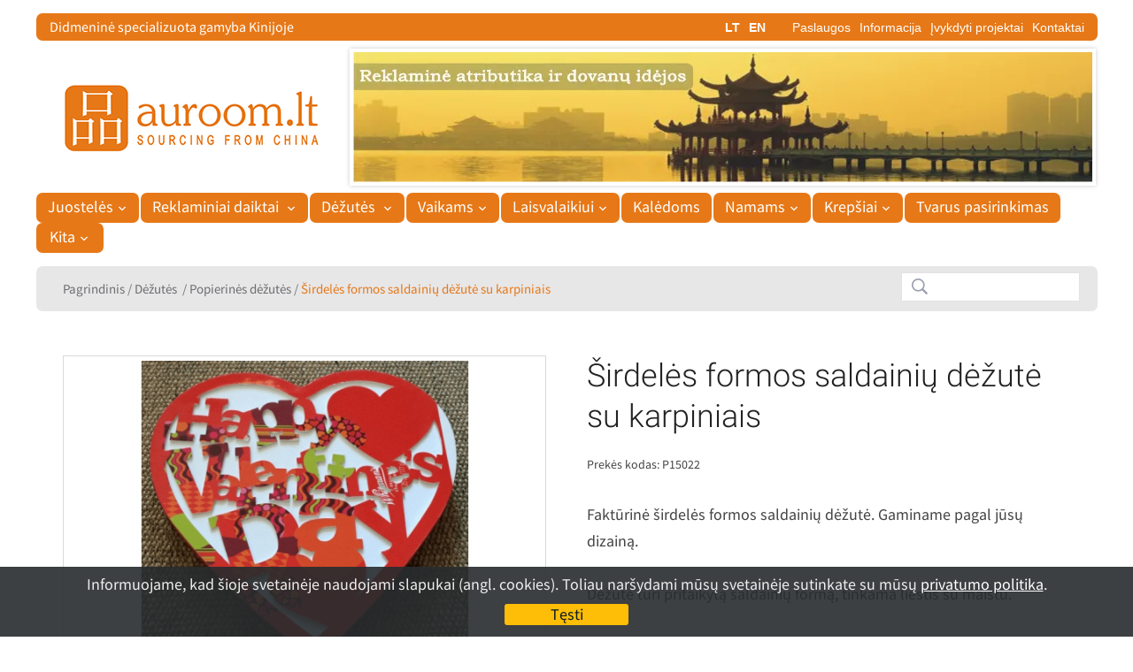

--- FILE ---
content_type: text/html; charset=UTF-8
request_url: https://www.auroom.lt/dezutes/popierines/sirdeles-formos-saldainiu-dezute-su-karpiniais
body_size: 8184
content:
<!DOCTYPE html>
<html lang="lt" class="no-js">
<meta http-equiv="content-type" content="text/html;charset=utf-8" />
<head>
	<meta charset="UTF-8">
	<meta name="viewport" content="width=device-width, initial-scale=1"/>
	    
	    
	<meta property="og:title" content="auroom.lt: širdelės formos dėžutė | saldainių dėžutė širdelė | saldainių dėžutė su logotipu" />
	<meta property="og:description" content="Faktūrinė širdelės formos saldainių dėžutė. Gaminame pagal jūsų dizainą.

Dėžutė turi pritaikytą saldainių formą, tinkama liestis su maistu.

Pavyzdžius turiu." />
	<meta property="og:url" content="https://www.auroom.lt" />
	<meta property="og:image" content="https://www.auroom.lt/files/images/auroom-logo.png" />
	    
	<meta name="description" content="Faktūrinė širdelės formos saldainių dėžutė. Gaminame pagal jūsų dizainą.

Dėžutė turi pritaikytą saldainių formą, tinkama liestis su maistu.

Pavyzdžius turiu."/>
    

    <title>auroom.lt: širdelės formos dėžutė | saldainių dėžutė širdelė | saldainių dėžutė su logotipu</title>
    
	<style>
		#loading-mask {
		    background-color: white;
		    height: 100%;
		    left: 0;
		    position: fixed;
		    top: 0;
		    width: 100%;
		    z-index: 9999;
		}
		.entry-summary li p {
			margin: 0;
			display: inline;
		}
	</style>
	
	<link rel="stylesheet" type="text/css" href="/files/scripts/css.css"/>
<link rel="stylesheet" type="text/css" href="/files/scripts/css2.css"/>
<link rel='stylesheet' href='/wp-content/plugins/woocommerce/assets/css/woocommerce-layout3575.css?ver=2.4.7' type='text/css' media='all' />
<link rel='stylesheet' href='/wp-content/plugins/woocommerce/assets/css/woocommerce-smallscreen3575.css?ver=2.4.7' type='text/css' media='only screen and (max-width: 768px)' />
<link rel='stylesheet' href='/wp-content/plugins/woocommerce/assets/css/woocommerce3575.css?ver=2.4.7' type='text/css' media='all' />
<!--[if lte IE 8]>
<link rel='stylesheet' href='/wp-content/themes/theme/css/jetpack-carousel-ie8fix.css?ver=20121024' type='text/css' media='all' />
<![endif]-->
<link rel='stylesheet' href='/wp-includes/js/mediaelement/mediaelementplayer.min0392.css?ver=2.17.0' type='text/css' media='all' />
<link rel='stylesheet' href='/wp-includes/js/mediaelement/wp-mediaelement5b31.css?ver=4.3.1' type='text/css' media='all' />
<link rel='stylesheet' href='/wp-content/themes/theme/functions/theme/assets/css/shortcodes5b31.css?ver=4.3.1' type='text/css' media='all' />
<link rel='stylesheet' href='/wp-content/themes/theme/functions/theme/assets/css/font-awesome.min5b31.css?ver=4.3.1' type='text/css' media='all' />
<link rel='stylesheet' href='/files/scripts/css3.css' type='text/css' media='all' />
<link rel='stylesheet' href='/wp-content/themes/theme/style5b31.css?ver=4.3.1' type='text/css' media='all' />
<link rel='stylesheet' href='/wp-content/themes/theme/css/media-queries5152.css?ver=1.0' type='text/css' media='all' />
<link rel='stylesheet' href='/files/scripts/css4.css' type='text/css' media='all' />
<link rel='stylesheet' href='/wp-includes/css/dashicons.min5b31.css?ver=4.3.1' type='text/css' media='all' />

<link rel='stylesheet' href='/wp-content/themes/theme/functions/theme/assets/css/wzslider5b31.css?ver=4.3.1' type='text/css' media='all' />
<link rel='stylesheet' href='/wp-content/themes/theme/custom2.css?v=1.6' type='text/css' media='all' />

<style type="text/css">

.navbar-nav > li > a {
	font-size: 17.5px;
}

</style>


<link rel="stylesheet" href="/files/fancybox/source/jquery.fancybox.css?v=2.1.5" type="text/css" media="screen" />
<link href="/files/bxslider/jquery.bxslider.css" rel="stylesheet"/>

<link rel="stylesheet" href="/files/cookiebar/jquery.cookiebar.css?v=1.2">



	<!-- Global site tag (gtag.js) - Google Analytics -->
	<script async src="https://www.googletagmanager.com/gtag/js?id=G-M1B2JHK5G2"></script>
	<script>
	  window.dataLayer = window.dataLayer || [];
	  function gtag(){dataLayer.push(arguments);}
	  gtag('js', new Date());
	
	  gtag('config', 'G-M1B2JHK5G2');
	</script>

</head>
<body class="archive post-type-archive post-type-archive-product woocommerce woocommerce-page tempo--with-side-nav">



<nav id="side-nav" class="side-nav" tabindex="-1">
    <div class="side-nav__scrollable-container">
        <div class="side-nav__wrap">

            <div class="side-nav__close-button">
                <button type="button" class="navbar-toggle">
                    <span class="sr-only">Toggle navigation</span>
                    <span class="icon-bar"></span>
                    <span class="icon-bar"></span>
                    <span class="icon-bar"></span>
                </button>
            </div>

            <ul id="menu-main" class="nav navbar-nav">
            <li class="menu-item menu-item-type-taxonomy menu-item-object-category menu-item-has-children"><a href="/ribbons" class="sful">Juostelės</a><ul class="sub-menu"><li class="menu-item menu-item-type-post_type menu-item-object-page"><a href="/juosteles-su-spauda">Juostelės su spauda</a></li><li class="menu-item menu-item-type-post_type menu-item-object-page"><a href="/juosteles">Surišti kaspinėliai</a></li><li class="menu-item menu-item-type-post_type menu-item-object-page"><a href="/tvarios-ekologiskos-juosteles">Tvarios ekologiškos juostelės</a></li><li class="menu-item menu-item-type-post_type menu-item-object-page"><a href="/color-card">Spalvų paletė</a></li><li class="menu-item menu-item-type-post_type menu-item-object-page"><a href="/uzsakymo-informacija">Užsakymo informacija</a></li></ul></li><li class="menu-item menu-item-type-taxonomy menu-item-object-category menu-item-has-children"><a href="/reklaminiai-daiktai" class="sful">Reklaminiai daiktai  </a><ul class="sub-menu"><li class="menu-item menu-item-type-post_type menu-item-object-page"><a href="/aksesuarai/telefono-aksesuarai">Telefono aksesuarai</a></li><li class="menu-item menu-item-type-post_type menu-item-object-page"><a href="/aksesuarai/pin-zenkliukai">PIN ženkliukai</a></li><li class="menu-item menu-item-type-post_type menu-item-object-page"><a href="/aksesuarai/raktu-pakabukai">Raktų pakabukai</a></li><li class="menu-item menu-item-type-post_type menu-item-object-page"><a href="/ofiso-reikmenys/pinigines">Piniginės</a></li><li class="menu-item menu-item-type-post_type menu-item-object-page"><a href="/ofiso-reikmenys/lipnus-lapeliai">Magnetukai</a></li><li class="menu-item menu-item-type-post_type menu-item-object-page"><a href="/ofiso-reikmenys/tusinukai">Tušinukai</a></li><li class="menu-item menu-item-type-post_type menu-item-object-page"><a href="/ofiso-reikmenys/korteliu-deklai">Kortelių dėklai</a></li><li class="menu-item menu-item-type-post_type menu-item-object-page"><a href="/aksesuarai/atsvaitai">Atšvaitai</a></li></ul></li><li class="menu-item menu-item-type-post_type menu-item-object-page current-menu-item current_page_item menu-item-has-children"><a href="/dezutes" class="sful">Dėžutės    </a><ul class="sub-menu"><li class="menu-item menu-item-type-post_type menu-item-object-page"><a href="/dezutes/medines">Medinės dėžutės</a></li><li class="menu-item menu-item-type-post_type menu-item-object-page"><a href="/dezutes/popierines">Popierinės dėžutės</a></li><li class="menu-item menu-item-type-post_type menu-item-object-page"><a href="/dezutes/metalines">Metalinės dėžutės</a></li></ul></li><li class="menu-item menu-item-type-taxonomy menu-item-object-category menu-item-has-children"><a href="/suvenyrai-dovanos-prizai-vaikams" class="sful">Vaikams</a><ul class="sub-menu"><li class="menu-item menu-item-type-post_type menu-item-object-page"><a href="/vaikams-bizuterija">Bižuterija</a></li><li class="menu-item menu-item-type-post_type menu-item-object-page"><a href="/zaislai/vaikiska-kanceliarija">Vaikiška kanceliarija</a></li></ul></li><li class="menu-item menu-item-type-taxonomy menu-item-object-category menu-item-has-children"><a href="/laisvalaikiui" class="sful">Laisvalaikiui</a><ul class="sub-menu"><li class="menu-item menu-item-type-post_type menu-item-object-page"><a href="/laisvalaikiui/aktyviam-laisvalaikiui">Aktyviam laisvalaikiui</a></li><li class="menu-item menu-item-type-post_type menu-item-object-page"><a href="/laisvalaikiui/kelionems">Kelionėms</a></li><li class="menu-item menu-item-type-post_type menu-item-object-page"><a href="/laisvalaikiui/vasaros-prekes">Vasaros prekės</a></li><li class="menu-item menu-item-type-post_type menu-item-object-page"><a href="/laisvalaikiui/marskineliai">Marškinėliai</a></li><li class="menu-item menu-item-type-post_type menu-item-object-page"><a href="/laisvalaikiui/ranksluosciai">Rankšluosčiai</a></li><li class="menu-item menu-item-type-post_type menu-item-object-page"><a href="/laisvalaikiui/pledai">Pledai</a></li><li class="menu-item menu-item-type-post_type menu-item-object-page"><a href="/laisvalaikiui/akiniai">Akiniai</a></li></ul></li><li class="menu-item menu-item-type-taxonomy menu-item-object-category"><a href="/dovanos-kaledoms">Kalėdoms</a></li><li class="menu-item menu-item-type-taxonomy menu-item-object-category menu-item-has-children"><a href="/namams" class="sful">Namams</a><ul class="sub-menu"><li class="menu-item menu-item-type-post_type menu-item-object-page"><a href="/namams/indai">Indai</a></li></ul></li><li class="menu-item menu-item-type-taxonomy menu-item-object-category menu-item-has-children"><a href="/krepsiai" class="sful">Krepšiai</a><ul class="sub-menu"><li class="menu-item menu-item-type-post_type menu-item-object-page"><a href="/krepsiai--maisai/popieriniai-maisiukai">Popieriniai maišiukai</a></li><li class="menu-item menu-item-type-post_type menu-item-object-page"><a href="/krepsiai--maisai/drobiniai-maisai">Drobiniai maišai</a></li><li class="menu-item menu-item-type-post_type menu-item-object-page"><a href="/krepsiai--maisai/neaustiniai-maisai">Neaustiniai maišai</a></li><li class="menu-item menu-item-type-post_type menu-item-object-page"><a href="/krepsiai--maisai/pirkiniu-maisiukai">Pirkinių maišiukai</a></li><li class="menu-item menu-item-type-post_type menu-item-object-page"><a href="/krepsiai--maisai/papludimio-krepsiai">Paplūdimio krepšiai</a></li><li class="menu-item menu-item-type-post_type menu-item-object-page"><a href="/krepsiai--maisai/kosmetines">Kosmetinės</a></li><li class="menu-item menu-item-type-post_type menu-item-object-page"><a href="/krepsiai--maisai/kompiuterio-krepsiai">Kompiuterio krepšiai</a></li><li class="menu-item menu-item-type-post_type menu-item-object-page"><a href="/krepsiai/kuprines">Kuprinės</a></li><li class="menu-item menu-item-type-post_type menu-item-object-page"><a href="/krepsiai/kita">Kita</a></li></ul></li><li class="menu-item menu-item-type-taxonomy menu-item-object-category"><a href="/tvarios-dovanos">Tvarus pasirinkimas</a></li><li class="menu-item menu-item-type-taxonomy menu-item-object-category menu-item-has-children"><a href="/kita" class="sful">Kita</a><ul class="sub-menu"><li class="menu-item menu-item-type-post_type menu-item-object-page"><a href="/kita/ivairus">Įvairūs</a></li><li class="menu-item menu-item-type-post_type menu-item-object-page"><a href="/kita/sandelio-likuciai">Sandėlio likučiai</a></li></ul></li>
</ul>
            <div id="text-3" class="widget widget_text">
		<!--<h3 class="title">Apie mus</h3>			<div class="textwidget">
	            <p style="text-align:justify"><strong><em>auroom.lt</em></strong>&nbsp; yra didmeninis įvairių prekių, reklaminės atributikos ir verslo dovanų tiekėjas verslo įmonėms. Nuo 2008 m. gamybą atliekame&nbsp;tiesiogiai Kinijoje, todėl galime pasiūlyti ypač platų asortimentą ir patrauklias kainas. Dėka didelės&nbsp;gamybos metodų įvairovės, įgyvendiname&nbsp;įvairiausias produktų gamybos, reklamos ar dovanų idėjas.</p>

            </div>-->
		<div class="clear"></div></div>
	    
	    <!--<div id="zoom-social-icons-widget-2" class="widget zoom-social-icons-widget"><h3 class="title">SEKITE MUS</h3>
		
			<p>Sekite mūsų naujienas Facebook'e</p>

			<ul class="zoom-social-icons-list zoom-social-icons-list--with-canvas zoom-social-icons-list--round zoom-social-icons-list--no-labels">

			
				<li class="zoom-social_icons-list__item">
					<a href="https://www.facebook.com" target="_blank" style="text-align: center;">
						<span class="socicon socicon-facebook"></span>

											</a>
				</li>
			</ul>
		
		

		<div class="clear"></div></div>-->
		</div>
    </div>
</nav>
<div class="side-nav-overlay"></div>

<div class="site " style="width: 1199px; margin: auto;">


    <header class="site-header">

        <div class="container">
        
        
        
        
        	<nav class="navbar navbar-mobile" role="navigation" style="display: none;">
                
                    <div class="navbar-collapse collapse">

                        <div class="menu-main-container">
			    <ul id="menu-main-1" class="nav navbar-nav dropdown sf-menu">
				<li class="menu-item menu-item-type-taxonomy menu-item-object-category menu-item-has-children"><a href="/ribbons" class="sful">Juostelės</a><ul class="sub-menu"><li class="menu-item menu-item-type-post_type menu-item-object-page"><a href="/juosteles-su-spauda">Juostelės su spauda</a></li><li class="menu-item menu-item-type-post_type menu-item-object-page"><a href="/juosteles">Surišti kaspinėliai</a></li><li class="menu-item menu-item-type-post_type menu-item-object-page"><a href="/tvarios-ekologiskos-juosteles">Tvarios ekologiškos juostelės</a></li><li class="menu-item menu-item-type-post_type menu-item-object-page"><a href="/color-card">Spalvų paletė</a></li><li class="menu-item menu-item-type-post_type menu-item-object-page"><a href="/uzsakymo-informacija">Užsakymo informacija</a></li></ul></li><li class="menu-item menu-item-type-taxonomy menu-item-object-category menu-item-has-children"><a href="/reklaminiai-daiktai" class="sful">Reklaminiai daiktai  </a><ul class="sub-menu"><li class="menu-item menu-item-type-post_type menu-item-object-page"><a href="/aksesuarai/telefono-aksesuarai">Telefono aksesuarai</a></li><li class="menu-item menu-item-type-post_type menu-item-object-page"><a href="/aksesuarai/pin-zenkliukai">PIN ženkliukai</a></li><li class="menu-item menu-item-type-post_type menu-item-object-page"><a href="/aksesuarai/raktu-pakabukai">Raktų pakabukai</a></li><li class="menu-item menu-item-type-post_type menu-item-object-page"><a href="/ofiso-reikmenys/pinigines">Piniginės</a></li><li class="menu-item menu-item-type-post_type menu-item-object-page"><a href="/ofiso-reikmenys/lipnus-lapeliai">Magnetukai</a></li><li class="menu-item menu-item-type-post_type menu-item-object-page"><a href="/ofiso-reikmenys/tusinukai">Tušinukai</a></li><li class="menu-item menu-item-type-post_type menu-item-object-page"><a href="/ofiso-reikmenys/korteliu-deklai">Kortelių dėklai</a></li><li class="menu-item menu-item-type-post_type menu-item-object-page"><a href="/aksesuarai/atsvaitai">Atšvaitai</a></li></ul></li><li class="menu-item menu-item-type-post_type menu-item-object-page current-menu-item current_page_item menu-item-has-children"><a href="/dezutes" class="sful">Dėžutės    </a><ul class="sub-menu"><li class="menu-item menu-item-type-post_type menu-item-object-page"><a href="/dezutes/medines">Medinės dėžutės</a></li><li class="menu-item menu-item-type-post_type menu-item-object-page"><a href="/dezutes/popierines">Popierinės dėžutės</a></li><li class="menu-item menu-item-type-post_type menu-item-object-page"><a href="/dezutes/metalines">Metalinės dėžutės</a></li></ul></li><li class="menu-item menu-item-type-taxonomy menu-item-object-category menu-item-has-children"><a href="/suvenyrai-dovanos-prizai-vaikams" class="sful">Vaikams</a><ul class="sub-menu"><li class="menu-item menu-item-type-post_type menu-item-object-page"><a href="/vaikams-bizuterija">Bižuterija</a></li><li class="menu-item menu-item-type-post_type menu-item-object-page"><a href="/zaislai/vaikiska-kanceliarija">Vaikiška kanceliarija</a></li></ul></li><li class="menu-item menu-item-type-taxonomy menu-item-object-category menu-item-has-children"><a href="/laisvalaikiui" class="sful">Laisvalaikiui</a><ul class="sub-menu"><li class="menu-item menu-item-type-post_type menu-item-object-page"><a href="/laisvalaikiui/aktyviam-laisvalaikiui">Aktyviam laisvalaikiui</a></li><li class="menu-item menu-item-type-post_type menu-item-object-page"><a href="/laisvalaikiui/kelionems">Kelionėms</a></li><li class="menu-item menu-item-type-post_type menu-item-object-page"><a href="/laisvalaikiui/vasaros-prekes">Vasaros prekės</a></li><li class="menu-item menu-item-type-post_type menu-item-object-page"><a href="/laisvalaikiui/marskineliai">Marškinėliai</a></li><li class="menu-item menu-item-type-post_type menu-item-object-page"><a href="/laisvalaikiui/ranksluosciai">Rankšluosčiai</a></li><li class="menu-item menu-item-type-post_type menu-item-object-page"><a href="/laisvalaikiui/pledai">Pledai</a></li><li class="menu-item menu-item-type-post_type menu-item-object-page"><a href="/laisvalaikiui/akiniai">Akiniai</a></li></ul></li><li class="menu-item menu-item-type-taxonomy menu-item-object-category"><a href="/dovanos-kaledoms">Kalėdoms</a></li><li class="menu-item menu-item-type-taxonomy menu-item-object-category menu-item-has-children"><a href="/namams" class="sful">Namams</a><ul class="sub-menu"><li class="menu-item menu-item-type-post_type menu-item-object-page"><a href="/namams/indai">Indai</a></li></ul></li><li class="menu-item menu-item-type-taxonomy menu-item-object-category menu-item-has-children"><a href="/krepsiai" class="sful">Krepšiai</a><ul class="sub-menu"><li class="menu-item menu-item-type-post_type menu-item-object-page"><a href="/krepsiai--maisai/popieriniai-maisiukai">Popieriniai maišiukai</a></li><li class="menu-item menu-item-type-post_type menu-item-object-page"><a href="/krepsiai--maisai/drobiniai-maisai">Drobiniai maišai</a></li><li class="menu-item menu-item-type-post_type menu-item-object-page"><a href="/krepsiai--maisai/neaustiniai-maisai">Neaustiniai maišai</a></li><li class="menu-item menu-item-type-post_type menu-item-object-page"><a href="/krepsiai--maisai/pirkiniu-maisiukai">Pirkinių maišiukai</a></li><li class="menu-item menu-item-type-post_type menu-item-object-page"><a href="/krepsiai--maisai/papludimio-krepsiai">Paplūdimio krepšiai</a></li><li class="menu-item menu-item-type-post_type menu-item-object-page"><a href="/krepsiai--maisai/kosmetines">Kosmetinės</a></li><li class="menu-item menu-item-type-post_type menu-item-object-page"><a href="/krepsiai--maisai/kompiuterio-krepsiai">Kompiuterio krepšiai</a></li><li class="menu-item menu-item-type-post_type menu-item-object-page"><a href="/krepsiai/kuprines">Kuprinės</a></li><li class="menu-item menu-item-type-post_type menu-item-object-page"><a href="/krepsiai/kita">Kita</a></li></ul></li><li class="menu-item menu-item-type-taxonomy menu-item-object-category"><a href="/tvarios-dovanos">Tvarus pasirinkimas</a></li><li class="menu-item menu-item-type-taxonomy menu-item-object-category menu-item-has-children"><a href="/kita" class="sful">Kita</a><ul class="sub-menu"><li class="menu-item menu-item-type-post_type menu-item-object-page"><a href="/kita/ivairus">Įvairūs</a></li><li class="menu-item menu-item-type-post_type menu-item-object-page"><a href="/kita/sandelio-likuciai">Sandėlio likučiai</a></li></ul></li>
			    </ul>
			</div>
                    </div><!-- .navbar-collapse -->

                
                <div class="navbar-secondary">
                    
                        <div id="sb-search" class="sb-search">
<form method="get" id="search-form" action="/">

	<div class="search-block">
		<span class="sb-icon-search" onclick="document.getElementById('search-form').submit();"></span>
		<input type="text" name="search" class="search-input">
	</div>
	
    <span class="sb-icon-search main-search-icon"></span>
</form>
			
			</div>

                    
                    
                        <button type="button" class="navbar-toggle">
                            <span class="sr-only">Meniu</span>
                            <span class="icon-bar"></span>
                            <span class="icon-bar"></span>
                            <span class="icon-bar"></span>
                        </button>

                    
                                    </div>

            </nav><!-- .navbar -->
        
        
        
        
        
            <div class="navbar-brand">

		   <div class="top-menu top-menu-desktop">
		    <h1 class="tagline">Didmeninė specializuota gamyba Kinijoje</h1>
			<ul>
				<li class="lang"><a href="/lang/lt">LT</a></li><li class="lang" style="margin-right: 20px;"><a href="/lang/en">EN</a></li><li><a href="/paslaugos">Paslaugos</a></li><li><a href="/informacija">Informacija</a></li><li><a href="/ivykdyti-projektai">Įvykdyti projektai</a></li><li><a href="/kontaktai">Kontaktai</a></li>
			</ul>
		   </div>
		   
		   
		   
		   
		   
		   
		   
	    
                   <div class="logo">
                   <a href="/" title="Auroom"><img src="/files/images/auroom-logo.png" alt="Auroom" width="330"/></a>

                   </div>
                   
                   
                   
                   
                   <div class="top-menu top-menu-mobile" style="display: none; margin-top: 15px;">
				    <h1 class="tagline" style="display: block; position: relative; left: auto; top: auto; text-align: center;">Didmeninė specializuota gamyba Kinijoje</h1>
				   </div>
                   
                   
                   
                   
                   <div class="rslides-container" style="position: relative;"><ul class="rslides" style="display: none;"><li style="height: 147px;"><img src="/nuotraukos/slide6.webp" width="835" height="147" alt="Auroom" title=""/></li></ul></div>
                   
                   
                   
            <div class="top-menu top-menu-mobile" style="display: none; height: 20px;">
		    <h1 class="tagline">Didmeninė specializuota gamyba Kinijoje</h1>
			<ul style="height: 19px; margin-top: 0px; padding-top: 0px;" class="mobile_menu_ul">
				<li class="lang"><a href="/lang/lt">LT</a></li><li class="lang" style="margin-right: 20px;"><a href="/lang/en">EN</a></li><li><a href="/paslaugos">Paslaugos</a></li><li><a href="/informacija">Informacija</a></li><li><a href="/ivykdyti-projektai">Įvykdyti projektai</a></li><li><a href="/kontaktai">Kontaktai</a></li>
			</ul>
		   </div>
                   
                   <div class="banner-container">
	                   <div class="banner">
							<ul class="bxslider"><li style="height: 147px;"><img src="/nuotraukos/slide6.webp" width="835" height="147" alt="Auroom" title=""/></li></ul>
	                   </div>
                   </div>
                                         
                   

                   <div class="header_social">
                       <div id="zoom-social-icons-widget-3" class="widget zoom-social-icons-widget">
		
		<!--<ul class="zoom-social-icons-list zoom-social-icons-list--without-canvas zoom-social-icons-list--rounded zoom-social-icons-list--no-labels">

			
				<li class="zoom-social_icons-list__item">
					<a href="https://www.facebook.com" target="_blank">
						<span class="socicon socicon-facebook"></span>
					</a>
				</li>
			
		</ul>-->

		</div>
                   </div>

            </div>

            <nav class="navbar navbar-desktop" role="navigation">
                
                    <div class="navbar-collapse collapse">

                        <div class="menu-main-container">
			    <ul id="menu-main-1" class="nav navbar-nav dropdown sf-menu">
				<li class="menu-item menu-item-type-taxonomy menu-item-object-category menu-item-has-children"><a href="/ribbons" class="sful">Juostelės</a><ul class="sub-menu"><li class="menu-item menu-item-type-post_type menu-item-object-page"><a href="/juosteles-su-spauda">Juostelės su spauda</a></li><li class="menu-item menu-item-type-post_type menu-item-object-page"><a href="/juosteles">Surišti kaspinėliai</a></li><li class="menu-item menu-item-type-post_type menu-item-object-page"><a href="/tvarios-ekologiskos-juosteles">Tvarios ekologiškos juostelės</a></li><li class="menu-item menu-item-type-post_type menu-item-object-page"><a href="/color-card">Spalvų paletė</a></li><li class="menu-item menu-item-type-post_type menu-item-object-page"><a href="/uzsakymo-informacija">Užsakymo informacija</a></li></ul></li><li class="menu-item menu-item-type-taxonomy menu-item-object-category menu-item-has-children"><a href="/reklaminiai-daiktai" class="sful">Reklaminiai daiktai  </a><ul class="sub-menu"><li class="menu-item menu-item-type-post_type menu-item-object-page"><a href="/aksesuarai/telefono-aksesuarai">Telefono aksesuarai</a></li><li class="menu-item menu-item-type-post_type menu-item-object-page"><a href="/aksesuarai/pin-zenkliukai">PIN ženkliukai</a></li><li class="menu-item menu-item-type-post_type menu-item-object-page"><a href="/aksesuarai/raktu-pakabukai">Raktų pakabukai</a></li><li class="menu-item menu-item-type-post_type menu-item-object-page"><a href="/ofiso-reikmenys/pinigines">Piniginės</a></li><li class="menu-item menu-item-type-post_type menu-item-object-page"><a href="/ofiso-reikmenys/lipnus-lapeliai">Magnetukai</a></li><li class="menu-item menu-item-type-post_type menu-item-object-page"><a href="/ofiso-reikmenys/tusinukai">Tušinukai</a></li><li class="menu-item menu-item-type-post_type menu-item-object-page"><a href="/ofiso-reikmenys/korteliu-deklai">Kortelių dėklai</a></li><li class="menu-item menu-item-type-post_type menu-item-object-page"><a href="/aksesuarai/atsvaitai">Atšvaitai</a></li></ul></li><li class="menu-item menu-item-type-post_type menu-item-object-page current-menu-item current_page_item menu-item-has-children"><a href="/dezutes" class="sful">Dėžutės    </a><ul class="sub-menu"><li class="menu-item menu-item-type-post_type menu-item-object-page"><a href="/dezutes/medines">Medinės dėžutės</a></li><li class="menu-item menu-item-type-post_type menu-item-object-page"><a href="/dezutes/popierines">Popierinės dėžutės</a></li><li class="menu-item menu-item-type-post_type menu-item-object-page"><a href="/dezutes/metalines">Metalinės dėžutės</a></li></ul></li><li class="menu-item menu-item-type-taxonomy menu-item-object-category menu-item-has-children"><a href="/suvenyrai-dovanos-prizai-vaikams" class="sful">Vaikams</a><ul class="sub-menu"><li class="menu-item menu-item-type-post_type menu-item-object-page"><a href="/vaikams-bizuterija">Bižuterija</a></li><li class="menu-item menu-item-type-post_type menu-item-object-page"><a href="/zaislai/vaikiska-kanceliarija">Vaikiška kanceliarija</a></li></ul></li><li class="menu-item menu-item-type-taxonomy menu-item-object-category menu-item-has-children"><a href="/laisvalaikiui" class="sful">Laisvalaikiui</a><ul class="sub-menu"><li class="menu-item menu-item-type-post_type menu-item-object-page"><a href="/laisvalaikiui/aktyviam-laisvalaikiui">Aktyviam laisvalaikiui</a></li><li class="menu-item menu-item-type-post_type menu-item-object-page"><a href="/laisvalaikiui/kelionems">Kelionėms</a></li><li class="menu-item menu-item-type-post_type menu-item-object-page"><a href="/laisvalaikiui/vasaros-prekes">Vasaros prekės</a></li><li class="menu-item menu-item-type-post_type menu-item-object-page"><a href="/laisvalaikiui/marskineliai">Marškinėliai</a></li><li class="menu-item menu-item-type-post_type menu-item-object-page"><a href="/laisvalaikiui/ranksluosciai">Rankšluosčiai</a></li><li class="menu-item menu-item-type-post_type menu-item-object-page"><a href="/laisvalaikiui/pledai">Pledai</a></li><li class="menu-item menu-item-type-post_type menu-item-object-page"><a href="/laisvalaikiui/akiniai">Akiniai</a></li></ul></li><li class="menu-item menu-item-type-taxonomy menu-item-object-category"><a href="/dovanos-kaledoms">Kalėdoms</a></li><li class="menu-item menu-item-type-taxonomy menu-item-object-category menu-item-has-children"><a href="/namams" class="sful">Namams</a><ul class="sub-menu"><li class="menu-item menu-item-type-post_type menu-item-object-page"><a href="/namams/indai">Indai</a></li></ul></li><li class="menu-item menu-item-type-taxonomy menu-item-object-category menu-item-has-children"><a href="/krepsiai" class="sful">Krepšiai</a><ul class="sub-menu"><li class="menu-item menu-item-type-post_type menu-item-object-page"><a href="/krepsiai--maisai/popieriniai-maisiukai">Popieriniai maišiukai</a></li><li class="menu-item menu-item-type-post_type menu-item-object-page"><a href="/krepsiai--maisai/drobiniai-maisai">Drobiniai maišai</a></li><li class="menu-item menu-item-type-post_type menu-item-object-page"><a href="/krepsiai--maisai/neaustiniai-maisai">Neaustiniai maišai</a></li><li class="menu-item menu-item-type-post_type menu-item-object-page"><a href="/krepsiai--maisai/pirkiniu-maisiukai">Pirkinių maišiukai</a></li><li class="menu-item menu-item-type-post_type menu-item-object-page"><a href="/krepsiai--maisai/papludimio-krepsiai">Paplūdimio krepšiai</a></li><li class="menu-item menu-item-type-post_type menu-item-object-page"><a href="/krepsiai--maisai/kosmetines">Kosmetinės</a></li><li class="menu-item menu-item-type-post_type menu-item-object-page"><a href="/krepsiai--maisai/kompiuterio-krepsiai">Kompiuterio krepšiai</a></li><li class="menu-item menu-item-type-post_type menu-item-object-page"><a href="/krepsiai/kuprines">Kuprinės</a></li><li class="menu-item menu-item-type-post_type menu-item-object-page"><a href="/krepsiai/kita">Kita</a></li></ul></li><li class="menu-item menu-item-type-taxonomy menu-item-object-category"><a href="/tvarios-dovanos">Tvarus pasirinkimas</a></li><li class="menu-item menu-item-type-taxonomy menu-item-object-category menu-item-has-children"><a href="/kita" class="sful">Kita</a><ul class="sub-menu"><li class="menu-item menu-item-type-post_type menu-item-object-page"><a href="/kita/ivairus">Įvairūs</a></li><li class="menu-item menu-item-type-post_type menu-item-object-page"><a href="/kita/sandelio-likuciai">Sandėlio likučiai</a></li></ul></li>
			    </ul>
			</div>
                    </div><!-- .navbar-collapse -->

                
                <div class="navbar-secondary">
                    
                        <div id="sb-search" class="sb-search">
<form method="get" id="searchform" action="/">
	<input type="search" class="sb-search-input" placeholder="Įveskite ieškomą prekę ir spauskite Enter..."  name="search" id="s" autocomplete="off" />
    <input type="submit" id="searchsubmit" class="sb-search-submit" value="Search" />
    <span class="sb-icon-search"></span>
</form>
			
			</div>

                    
                    
                        <button type="button" class="navbar-toggle">
                            <span class="sr-only">Meniu</span>
                            <span class="icon-bar"></span>
                            <span class="icon-bar"></span>
                            <span class="icon-bar"></span>
                        </button>

                    
                                    </div>

            </nav><!-- .navbar -->
        </div>

</header><!-- .site-header -->

<main id="main" class="site-main animsition" role="main">

	<div id="container"><div id="content" role="main"><div class="breadcrumb-container"><div class="search-box">


<div class="sb-search">
<form method="get" action="/" id="search-form">
	<span class="sb-icon-search" onclick="document.getElementById('search-form').submit();"></span>
	<input type="text" name="search" class="search-input"/>
</form>
</div>


</div><nav class="woocommerce-breadcrumb" style="border-bottom: 1px solid #F0F0F0;"><a href="/">Pagrindinis</a>&nbsp;&#47;&nbsp;<a href="/dezutes">Dėžutės    </a>&nbsp;&#47;&nbsp;<a href="/dezutes/popierines">Popierinės dėžutės</a>&nbsp;&#47;&nbsp;<span>Širdelės formos saldainių dėžutė su karpiniais</span></nav></div><div class="shop-wrapper">


			<div class="entry-content"><div itemscope itemtype="http://schema.org/Product" class="post-2760 product type-product status-publish has-post-thumbnail product_cat-apparel product_tag-cotton featured shipping-taxable purchasable product-type-variable product-cat-apparel product-tag-cotton instock" style="margin-top: 40px;">

	<div class="images"><a href="/nuotrauka/295/1/dezutes-popierines-sirdeles-formos-saldainiu-dezute-su-karpiniais.JPG" itemprop="image" class="woocommerce-main-image zoom fancybox" rel="group" title="Širdelės formos saldainių dėžutė su karpiniais" id="showphoto1"><img width="600" height="400" src="/nuotrauka4/295/1/dezutes-popierines-sirdeles-formos-saldainiu-dezute-su-karpiniais.JPG" alt="Širdelės formos saldainių dėžutė su karpiniais" class="attachment-shop_single wp-post-image"/></a><a href="/nuotrauka/295/2/dezutes-popierines-sirdeles-formos-saldainiu-dezute-su-karpiniais.JPG" itemprop="image" class="woocommerce-main-image zoom fancybox" rel="group" title="Širdelės formos saldainių dėžutė su karpiniais" id="showphoto2" style="display: none"><img width="600" height="400" src="/nuotrauka4/295/2/dezutes-popierines-sirdeles-formos-saldainiu-dezute-su-karpiniais.JPG" alt="Širdelės formos saldainių dėžutė su karpiniais" class="attachment-shop_single wp-post-image"/></a><div class="thumbnails columns-3"><a href="javascript: void();" showphoto="1" class="showthumbs zoom first" title="Širdelės formos saldainių dėžutė su karpiniais"><img width="180" height="120" src="/nuotrauka5/295/1/dezutes-popierines-sirdeles-formos-saldainiu-dezute-su-karpiniais.JPG" class="attachment-shop_thumbnail" alt="Širdelės formos saldainių dėžutė su karpiniais"/></a><a href="javascript: void();" showphoto="2" class="showthumbs zoom" title="Širdelės formos saldainių dėžutė su karpiniais"><img width="180" height="120" src="/nuotrauka5/295/2/dezutes-popierines-sirdeles-formos-saldainiu-dezute-su-karpiniais.JPG" class="attachment-shop_thumbnail" alt="Širdelės formos saldainių dėžutė su karpiniais"/></a></div>
</div>

	<div class="summary entry-summary">

		<h1 itemprop="name" class="product_title entry-title">Širdelės formos saldainių dėžutė su karpiniais</h1>
<div class="product_meta">
	<span class="sku_wrapper">Prekės kodas: <span class="sku" itemprop="sku">P15022</span></span>
	

	
</div><br/>		
<div itemprop="description">
	<p>Faktūrinė &scaron;irdelės formos saldainių dėžutė. Gaminame pagal jūsų dizainą.</p>

<p>Dėžutė turi pritaikytą saldainių formą, tinkama liestis su maistu.</p>

<p>Pavyzdžius turiu.</p>

<p>Minimalus kiekis 1000 vnt.</p>

<p>&nbsp;</p>

</div>

<div class="product_meta">
	<span class="sku_wrapper">Kilmės šalis: Kinija
			</span><br/>
		<span class="posted_in">Kategorija: <a href="/dezutes/popierines">Popierinės dėžutės</a></span>
	</div>

	</div><!-- .summary -->

	
	<div class="woocommerce-tabs wc-tabs-wrapper">


					<div class="panel entry-content wc-tab" id="tab-reviews">

			</div>
			</div>
	<div class="related products">

		<h2>Kitos prekės</h2>

		<ul class="products">
			<li class="post-2732 product type-product status-publish has-post-thumbnail product_cat-apparel product_tag-cotton product_tag-t-shirt featured shipping-taxable purchasable product-type-variable product-cat-apparel product-tag-cotton product-tag-t-shirt instock" style="padding: 8px; cursor: pointer; width: 20%;" onclick="window.open('/dezutes/popierines/apvali-popierine-dezute-metaliniu-dangteliu-d66-mm', '_self');">

	

		<div class="post_content_wrapper">

		    <div class="post_content">

		  		<h3><a class="animsition-link" href="/dezutes/popierines/apvali-popierine-dezute-metaliniu-dangteliu-d66-mm">Apvali popierinė dėžutė metaliniu dangteliu D66 mm</a></h3>



		    </div><!-- /.post_content -->
		</div><!-- /.post_content_wrapper -->

		<div class="product-thumb">

			<img src="/cnuotraukos/dezutes-popierines-apvali-popierine-dezute-metaliniu-dangteliu-d66-mm.png" class="attachment-shop_catalog wp-post-image" alt="Apvali popierinė dėžutė metaliniu dangteliu D66 mm" />
		</div>

</li><li class="post-2732 product type-product status-publish has-post-thumbnail product_cat-apparel product_tag-cotton product_tag-t-shirt featured shipping-taxable purchasable product-type-variable product-cat-apparel product-tag-cotton product-tag-t-shirt instock" style="padding: 8px; cursor: pointer; width: 20%;" onclick="window.open('/dezutes/popierines/popierine-dezute-su-rankena', '_self');">

	

		<div class="post_content_wrapper">

		    <div class="post_content">

		  		<h3><a class="animsition-link" href="/dezutes/popierines/popierine-dezute-su-rankena">Popierinė dėžutė su rankena</a></h3>



		    </div><!-- /.post_content -->
		</div><!-- /.post_content_wrapper -->

		<div class="product-thumb">

			<img src="/cnuotraukos/dezutes-popierines-popierine-dezute-su-rankena.png" class="attachment-shop_catalog wp-post-image" alt="Popierinė dėžutė su rankena" />
		</div>

</li><li class="post-2732 product type-product status-publish has-post-thumbnail product_cat-apparel product_tag-cotton product_tag-t-shirt featured shipping-taxable purchasable product-type-variable product-cat-apparel product-tag-cotton product-tag-t-shirt instock" style="padding: 8px; cursor: pointer; width: 20%;" onclick="window.open('/dezutes/popierines/metaline-plati-zema-dezute-165-mm', '_self');">

	

		<div class="post_content_wrapper">

		    <div class="post_content">

		  		<h3><a class="animsition-link" href="/dezutes/popierines/metaline-plati-zema-dezute-165-mm">Metalinė plati žema dėžutė 165 mm</a></h3>



		    </div><!-- /.post_content -->
		</div><!-- /.post_content_wrapper -->

		<div class="product-thumb">

			<img src="/cnuotraukos/dezutes-popierines-metaline-plati-zema-dezute-165-mm.png" class="attachment-shop_catalog wp-post-image" alt="Metalinė plati žema dėžutė 165 mm" />
		</div>

</li><li class="post-2732 product type-product status-publish has-post-thumbnail product_cat-apparel product_tag-cotton product_tag-t-shirt featured shipping-taxable purchasable product-type-variable product-cat-apparel product-tag-cotton product-tag-t-shirt instock" style="padding: 8px; cursor: pointer; width: 20%;" onclick="window.open('/dezutes/popierines/popierine-dezute-bambukiniu-dangteliu', '_self');">

	

		<div class="post_content_wrapper">

		    <div class="post_content">

		  		<h3><a class="animsition-link" href="/dezutes/popierines/popierine-dezute-bambukiniu-dangteliu">Popierinė dėžutė bambukiniu dangteliu</a></h3>



		    </div><!-- /.post_content -->
		</div><!-- /.post_content_wrapper -->

		<div class="product-thumb">

			<img src="/cnuotraukos/dezutes-popierines-popierine-dezute-bambukiniu-dangteliu.png" class="attachment-shop_catalog wp-post-image" alt="Popierinė dėžutė bambukiniu dangteliu" />
		</div>

</li><li class="post-2732 product type-product status-publish has-post-thumbnail product_cat-apparel product_tag-cotton product_tag-t-shirt featured shipping-taxable purchasable product-type-variable product-cat-apparel product-tag-cotton product-tag-t-shirt instock" style="padding: 8px; cursor: pointer; width: 20%;" onclick="window.open('/dezutes/popierines/apvalios-dovanu-dezutes-p16048', '_self');">

	

		<div class="post_content_wrapper">

		    <div class="post_content">

		  		<h3><a class="animsition-link" href="/dezutes/popierines/apvalios-dovanu-dezutes-p16048">Apvalios dovanų dėžutės P16048</a></h3>



		    </div><!-- /.post_content -->
		</div><!-- /.post_content_wrapper -->

		<div class="product-thumb">

			<img src="/cnuotraukos/dezutes-popierines-apvalios-dovanu-dezutes-p16048.JPG" class="attachment-shop_catalog wp-post-image" alt="Apvalios dovanų dėžutės P16048" />
		</div>

</li><li class="post-2732 product type-product status-publish has-post-thumbnail product_cat-apparel product_tag-cotton product_tag-t-shirt featured shipping-taxable purchasable product-type-variable product-cat-apparel product-tag-cotton product-tag-t-shirt instock" style="padding: 8px; cursor: pointer; width: 20%;" onclick="window.open('/dezutes/popierines/popierine-cilindrine-dezute-p16047', '_self');">

	

		<div class="post_content_wrapper">

		    <div class="post_content">

		  		<h3><a class="animsition-link" href="/dezutes/popierines/popierine-cilindrine-dezute-p16047">Popierinė cilindrinė dėžutė P16047</a></h3>



		    </div><!-- /.post_content -->
		</div><!-- /.post_content_wrapper -->

		<div class="product-thumb">

			<img src="/cnuotraukos/dezutes-popierines-popierine-cilindrine-dezute-p16047.JPG" class="attachment-shop_catalog wp-post-image" alt="Popierinė cilindrinė dėžutė P16047" />
		</div>

</li><li class="post-2732 product type-product status-publish has-post-thumbnail product_cat-apparel product_tag-cotton product_tag-t-shirt featured shipping-taxable purchasable product-type-variable product-cat-apparel product-tag-cotton product-tag-t-shirt instock" style="padding: 8px; cursor: pointer; width: 20%;" onclick="window.open('/dezutes/popierines/popierine-cilindrine-dezute-p16046', '_self');">

	

		<div class="post_content_wrapper">

		    <div class="post_content">

		  		<h3><a class="animsition-link" href="/dezutes/popierines/popierine-cilindrine-dezute-p16046">Popierinė cilindrinė dėžutė P16046</a></h3>



		    </div><!-- /.post_content -->
		</div><!-- /.post_content_wrapper -->

		<div class="product-thumb">

			<img src="/cnuotraukos/dezutes-popierines-popierine-cilindrine-dezute-p16046.JPG" class="attachment-shop_catalog wp-post-image" alt="Popierinė cilindrinė dėžutė P16046" />
		</div>

</li><li class="post-2732 product type-product status-publish has-post-thumbnail product_cat-apparel product_tag-cotton product_tag-t-shirt featured shipping-taxable purchasable product-type-variable product-cat-apparel product-tag-cotton product-tag-t-shirt instock" style="padding: 8px; cursor: pointer; width: 20%;" onclick="window.open('/dezutes/popierines/sirdeles-formos-saldainiu-dezute', '_self');">

	

		<div class="post_content_wrapper">

		    <div class="post_content">

		  		<h3><a class="animsition-link" href="/dezutes/popierines/sirdeles-formos-saldainiu-dezute">Širdelės formos saldainių dėžutė</a></h3>



		    </div><!-- /.post_content -->
		</div><!-- /.post_content_wrapper -->

		<div class="product-thumb">

			<img src="/cnuotraukos/dezutes-popierines-sirdeles-formos-saldainiu-dezute.JPG" class="attachment-shop_catalog wp-post-image" alt="Širdelės formos saldainių dėžutė" />
		</div>

</li><li class="post-2732 product type-product status-publish has-post-thumbnail product_cat-apparel product_tag-cotton product_tag-t-shirt featured shipping-taxable purchasable product-type-variable product-cat-apparel product-tag-cotton product-tag-t-shirt instock" style="padding: 8px; cursor: pointer; width: 20%;" onclick="window.open('/dezutes/popierines/mini-saldainiu-dezute', '_self');">

	

		<div class="post_content_wrapper">

		    <div class="post_content">

		  		<h3><a class="animsition-link" href="/dezutes/popierines/mini-saldainiu-dezute">Mini saldainių dėžutė</a></h3>



		    </div><!-- /.post_content -->
		</div><!-- /.post_content_wrapper -->

		<div class="product-thumb">

			<img src="/cnuotraukos/dezutes-popierines-mini-saldainiu-dezute.JPG" class="attachment-shop_catalog wp-post-image" alt="Mini saldainių dėžutė" />
		</div>

</li><li class="post-2732 product type-product status-publish has-post-thumbnail product_cat-apparel product_tag-cotton product_tag-t-shirt featured shipping-taxable purchasable product-type-variable product-cat-apparel product-tag-cotton product-tag-t-shirt instock" style="padding: 8px; cursor: pointer; width: 20%;" onclick="window.open('/dezutes/popierines/odos-imitacijos-saldainiu-dezute', '_self');">

	

		<div class="post_content_wrapper">

		    <div class="post_content">

		  		<h3><a class="animsition-link" href="/dezutes/popierines/odos-imitacijos-saldainiu-dezute">Odos imitacijos saldainių dėžutė</a></h3>



		    </div><!-- /.post_content -->
		</div><!-- /.post_content_wrapper -->

		<div class="product-thumb">

			<img src="/cnuotraukos/dezutes-popierines-odos-imitacijos-saldainiu-dezute.JPG" class="attachment-shop_catalog wp-post-image" alt="Odos imitacijos saldainių dėžutė" />
		</div>

</li><li class="post-2732 product type-product status-publish has-post-thumbnail product_cat-apparel product_tag-cotton product_tag-t-shirt featured shipping-taxable purchasable product-type-variable product-cat-apparel product-tag-cotton product-tag-t-shirt instock" style="padding: 8px; cursor: pointer; width: 20%;" onclick="window.open('/dezutes/popierines/mini-popierine-saldainiu-dezute', '_self');">

	

		<div class="post_content_wrapper">

		    <div class="post_content">

		  		<h3><a class="animsition-link" href="/dezutes/popierines/mini-popierine-saldainiu-dezute">Mini popierinė saldainių dėžutė</a></h3>



		    </div><!-- /.post_content -->
		</div><!-- /.post_content_wrapper -->

		<div class="product-thumb">

			<img src="/cnuotraukos/dezutes-popierines-mini-popierine-saldainiu-dezute.JPG" class="attachment-shop_catalog wp-post-image" alt="Mini popierinė saldainių dėžutė" />
		</div>

</li><li class="post-2732 product type-product status-publish has-post-thumbnail product_cat-apparel product_tag-cotton product_tag-t-shirt featured shipping-taxable purchasable product-type-variable product-cat-apparel product-tag-cotton product-tag-t-shirt instock" style="padding: 8px; cursor: pointer; width: 20%;" onclick="window.open('/dezutes/popierines/apvali-popierine-saldainiu-dezute', '_self');">

	

		<div class="post_content_wrapper">

		    <div class="post_content">

		  		<h3><a class="animsition-link" href="/dezutes/popierines/apvali-popierine-saldainiu-dezute">Apvali popierinė saldainių dėžutė</a></h3>



		    </div><!-- /.post_content -->
		</div><!-- /.post_content_wrapper -->

		<div class="product-thumb">

			<img src="/cnuotraukos/dezutes-popierines-apvali-popierine-saldainiu-dezute.JPG" class="attachment-shop_catalog wp-post-image" alt="Apvali popierinė saldainių dėžutė" />
		</div>

</li><li class="post-2732 product type-product status-publish has-post-thumbnail product_cat-apparel product_tag-cotton product_tag-t-shirt featured shipping-taxable purchasable product-type-variable product-cat-apparel product-tag-cotton product-tag-t-shirt instock" style="padding: 8px; cursor: pointer; width: 20%;" onclick="window.open('/dezutes/popierines/grojanti-gimtadienio-dezute', '_self');">

	

		<div class="post_content_wrapper">

		    <div class="post_content">

		  		<h3><a class="animsition-link" href="/dezutes/popierines/grojanti-gimtadienio-dezute">Grojanti gimtadienio dėžutė</a></h3>



		    </div><!-- /.post_content -->
		</div><!-- /.post_content_wrapper -->

		<div class="product-thumb">

			<img src="/cnuotraukos/dezutes-popierines-grojanti-gimtadienio-dezute.JPG" class="attachment-shop_catalog wp-post-image" alt="Grojanti gimtadienio dėžutė" />
		</div>

</li><li class="post-2732 product type-product status-publish has-post-thumbnail product_cat-apparel product_tag-cotton product_tag-t-shirt featured shipping-taxable purchasable product-type-variable product-cat-apparel product-tag-cotton product-tag-t-shirt instock" style="padding: 8px; cursor: pointer; width: 20%;" onclick="window.open('/dezutes/popierines/dezute-su-langeliu', '_self');">

	

		<div class="post_content_wrapper">

		    <div class="post_content">

		  		<h3><a class="animsition-link" href="/dezutes/popierines/dezute-su-langeliu">Dėžutė papuošalams su langeliu</a></h3>



		    </div><!-- /.post_content -->
		</div><!-- /.post_content_wrapper -->

		<div class="product-thumb">

			<img src="/cnuotraukos/dezutes-popierines-dezute-su-langeliu.jpg" class="attachment-shop_catalog wp-post-image" alt="Dėžutė papuošalams su langeliu" />
		</div>

</li><li class="post-2732 product type-product status-publish has-post-thumbnail product_cat-apparel product_tag-cotton product_tag-t-shirt featured shipping-taxable purchasable product-type-variable product-cat-apparel product-tag-cotton product-tag-t-shirt instock" style="padding: 8px; cursor: pointer; width: 20%;" onclick="window.open('/dezutes/popierines/popierine-cilindrine-dezute', '_self');">

	

		<div class="post_content_wrapper">

		    <div class="post_content">

		  		<h3><a class="animsition-link" href="/dezutes/popierines/popierine-cilindrine-dezute">Popierinė cilindrinė dėžutė</a></h3>



		    </div><!-- /.post_content -->
		</div><!-- /.post_content_wrapper -->

		<div class="product-thumb">

			<img src="/cnuotraukos/dezutes-popierines-popierine-cilindrine-dezute.jpg" class="attachment-shop_catalog wp-post-image" alt="Popierinė cilindrinė dėžutė" />
		</div>

</li><li class="post-2732 product type-product status-publish has-post-thumbnail product_cat-apparel product_tag-cotton product_tag-t-shirt featured shipping-taxable purchasable product-type-variable product-cat-apparel product-tag-cotton product-tag-t-shirt instock" style="padding: 8px; cursor: pointer; width: 20%;" onclick="window.open('/dezutes/popierines/dezute-1', '_self');">

	

		<div class="post_content_wrapper">

		    <div class="post_content">

		  		<h3><a class="animsition-link" href="/dezutes/popierines/dezute-1">Popierinė dėžutė su magnetu</a></h3>



		    </div><!-- /.post_content -->
		</div><!-- /.post_content_wrapper -->

		<div class="product-thumb">

			<img src="/cnuotraukos/dezutes-popierines-dezute-1.jpg" class="attachment-shop_catalog wp-post-image" alt="Popierinė dėžutė su magnetu" />
		</div>

</li><li class="post-2732 product type-product status-publish has-post-thumbnail product_cat-apparel product_tag-cotton product_tag-t-shirt featured shipping-taxable purchasable product-type-variable product-cat-apparel product-tag-cotton product-tag-t-shirt instock" style="padding: 8px; cursor: pointer; width: 20%;" onclick="window.open('/dezutes/popierines/dezute-18', '_self');">

	

		<div class="post_content_wrapper">

		    <div class="post_content">

		  		<h3><a class="animsition-link" href="/dezutes/popierines/dezute-18">Dėžutė P15043</a></h3>



		    </div><!-- /.post_content -->
		</div><!-- /.post_content_wrapper -->

		<div class="product-thumb">

			<img src="/cnuotraukos/dezutes-popierines-dezute-18.jpg" class="attachment-shop_catalog wp-post-image" alt="Dėžutė P15043" />
		</div>

</li><li class="post-2732 product type-product status-publish has-post-thumbnail product_cat-apparel product_tag-cotton product_tag-t-shirt featured shipping-taxable purchasable product-type-variable product-cat-apparel product-tag-cotton product-tag-t-shirt instock" style="padding: 8px; cursor: pointer; width: 20%;" onclick="window.open('/dezutes/popierines/dezute-19', '_self');">

	

		<div class="post_content_wrapper">

		    <div class="post_content">

		  		<h3><a class="animsition-link" href="/dezutes/popierines/dezute-19">Dėžutė P15044</a></h3>



		    </div><!-- /.post_content -->
		</div><!-- /.post_content_wrapper -->

		<div class="product-thumb">

			<img src="/cnuotraukos/dezutes-popierines-dezute-19.JPG" class="attachment-shop_catalog wp-post-image" alt="Dėžutė P15044" />
		</div>

</li><li class="post-2732 product type-product status-publish has-post-thumbnail product_cat-apparel product_tag-cotton product_tag-t-shirt featured shipping-taxable purchasable product-type-variable product-cat-apparel product-tag-cotton product-tag-t-shirt instock" style="padding: 8px; cursor: pointer; width: 20%;" onclick="window.open('/dezutes/popierines/dezute-17', '_self');">

	

		<div class="post_content_wrapper">

		    <div class="post_content">

		  		<h3><a class="animsition-link" href="/dezutes/popierines/dezute-17">Dėžutė Godiva</a></h3>



		    </div><!-- /.post_content -->
		</div><!-- /.post_content_wrapper -->

		<div class="product-thumb">

			<img src="/cnuotraukos/dezutes-popierines-dezute-17.JPG" class="attachment-shop_catalog wp-post-image" alt="Dėžutė Godiva" />
		</div>

</li><li class="post-2732 product type-product status-publish has-post-thumbnail product_cat-apparel product_tag-cotton product_tag-t-shirt featured shipping-taxable purchasable product-type-variable product-cat-apparel product-tag-cotton product-tag-t-shirt instock" style="padding: 8px; cursor: pointer; width: 20%;" onclick="window.open('/dezutes/popierines/dezute-16', '_self');">

	

		<div class="post_content_wrapper">

		    <div class="post_content">

		  		<h3><a class="animsition-link" href="/dezutes/popierines/dezute-16">Dėžutė P15045</a></h3>



		    </div><!-- /.post_content -->
		</div><!-- /.post_content_wrapper -->

		<div class="product-thumb">

			<img src="/cnuotraukos/dezutes-popierines-dezute-16.JPG" class="attachment-shop_catalog wp-post-image" alt="Dėžutė P15045" />
		</div>

</li><li class="post-2732 product type-product status-publish has-post-thumbnail product_cat-apparel product_tag-cotton product_tag-t-shirt featured shipping-taxable purchasable product-type-variable product-cat-apparel product-tag-cotton product-tag-t-shirt instock" style="padding: 8px; cursor: pointer; width: 20%;" onclick="window.open('/dezutes/popierines/dezute-15', '_self');">

	

		<div class="post_content_wrapper">

		    <div class="post_content">

		  		<h3><a class="animsition-link" href="/dezutes/popierines/dezute-15">LED šviečianti dėžutė</a></h3>



		    </div><!-- /.post_content -->
		</div><!-- /.post_content_wrapper -->

		<div class="product-thumb">

			<img src="/cnuotraukos/dezutes-popierines-dezute-15.jpg" class="attachment-shop_catalog wp-post-image" alt="LED šviečianti dėžutė" />
		</div>

</li><li class="post-2732 product type-product status-publish has-post-thumbnail product_cat-apparel product_tag-cotton product_tag-t-shirt featured shipping-taxable purchasable product-type-variable product-cat-apparel product-tag-cotton product-tag-t-shirt instock" style="padding: 8px; cursor: pointer; width: 20%;" onclick="window.open('/dezutes/popierines/dezute-14', '_self');">

	

		<div class="post_content_wrapper">

		    <div class="post_content">

		  		<h3><a class="animsition-link" href="/dezutes/popierines/dezute-14">LED mirksinti dėžutė</a></h3>



		    </div><!-- /.post_content -->
		</div><!-- /.post_content_wrapper -->

		<div class="product-thumb">

			<img src="/cnuotraukos/dezutes-popierines-dezute-14.jpg" class="attachment-shop_catalog wp-post-image" alt="LED mirksinti dėžutė" />
		</div>

</li><li class="post-2732 product type-product status-publish has-post-thumbnail product_cat-apparel product_tag-cotton product_tag-t-shirt featured shipping-taxable purchasable product-type-variable product-cat-apparel product-tag-cotton product-tag-t-shirt instock" style="padding: 8px; cursor: pointer; width: 20%;" onclick="window.open('/dezutes/popierines/dezute-3', '_self');">

	

		<div class="post_content_wrapper">

		    <div class="post_content">

		  		<h3><a class="animsition-link" href="/dezutes/popierines/dezute-3">Atverčiama popierinė dėžutė su žinute</a></h3>



		    </div><!-- /.post_content -->
		</div><!-- /.post_content_wrapper -->

		<div class="product-thumb">

			<img src="/cnuotraukos/dezutes-popierines-dezute-3.jpg" class="attachment-shop_catalog wp-post-image" alt="Atverčiama popierinė dėžutė su žinute" />
		</div>

</li><li class="post-2732 product type-product status-publish has-post-thumbnail product_cat-apparel product_tag-cotton product_tag-t-shirt featured shipping-taxable purchasable product-type-variable product-cat-apparel product-tag-cotton product-tag-t-shirt instock" style="padding: 8px; cursor: pointer; width: 20%;" onclick="window.open('/dezutes/popierines/dezute-2', '_self');">

	

		<div class="post_content_wrapper">

		    <div class="post_content">

		  		<h3><a class="animsition-link" href="/dezutes/popierines/dezute-2">Sulankstoma popierinė dėžutė</a></h3>



		    </div><!-- /.post_content -->
		</div><!-- /.post_content_wrapper -->

		<div class="product-thumb">

			<img src="/cnuotraukos/dezutes-popierines-dezute-2.jpg" class="attachment-shop_catalog wp-post-image" alt="Sulankstoma popierinė dėžutė" />
		</div>

</li>
		</ul>
	</div>
</div><!-- #product-2760 -->
	<div class="cleaner">&nbsp;</div></div><!-- / .entry -->

			</div><!-- / .shop-wrapper --></div></div>
	
</main><!-- /#main -->


    <footer id="colophon" class="site-footer" role="contentinfo">


        
            <div class="footer-widgets widgets widget-columns-3">
                
                    <div class="column">
                        <div class="widget widget_text" id="text-2" style="margin-bottom: 15px;"><h3 class="title"><img src="/wp-content/themes/theme/img/auroom-icon.png" alt="auroom" style="margin-right: 10px;"/>Apie mus</h3>			<div class="textwidget"><p style="text-align:justify"><strong><em>auroom.lt</em></strong>&nbsp; yra didmeninis įvairių prekių, reklaminės atributikos ir verslo dovanų tiekėjas verslo įmonėms. Nuo 2008 m. gamybą atliekame&nbsp;tiesiogiai Kinijoje, todėl galime pasiūlyti ypač platų asortimentą ir patrauklias kainas. Dėka didelės&nbsp;gamybos metodų įvairovės, įgyvendiname&nbsp;įvairiausias produktų gamybos, reklamos ar dovanų idėjas.</p>
</div>
		<div class="clear"></div></div>
			
			<!--<div class="widget zoom-social-icons-widget" id="zoom-social-icons-widget-4" style="padding-top: 0px;">
		
		<h3 class="title">Sekite mus Facebook'e</h3>
		
		<ul class="zoom-social-icons-list zoom-social-icons-list--with-canvas zoom-social-icons-list--round zoom-social-icons-list--no-labels">

			
				<li class="zoom-social_icons-list__item">
					<a href="https://www.facebook.com" target="_blank">
						<span class="socicon socicon-facebook"></span>

											</a>
				</li>

			
				
			
		</ul>

		<div class="clear"></div></div>    -->                </div><!-- .column -->

                
                    <div class="column">
                        <div class="widget zoom-twitter-widget" id="zoom_twitter_widget-2"><h3 class="title"><img src="/wp-content/themes/theme/img/auroom-icon.png" alt="auroom" style="margin-right: 10px;"/>Kontaktai</h3>
			    
			    <div class="textwidget"><p>Aurelija<br />
El. pa&scaron;tas&nbsp;<a href="mailto:aurelijak@gmail.com" style="line-height: 1.6em;" target="_blank">aurelijak@gmail.com</a><br />
Mob. tel. <a href="tel:%2B370%20615%2055808" style="line-height: 1.6em;" target="_blank">+370 615 55808</a></p>

<p style="text-align:justify"><span style="font-size:16px">P. S. Priklausomai nuo prekės, minimalus užsakymo kiekis yra 500 vnt.,&nbsp;1000 vnt. ir daugiau.</span></p>
</div>
			    
				
		<div class="clear"></div></div>                    </div><!-- .column -->

                
                    <div class="column">
                        <div class="widget zoom-instagram-widget" id="wpzoom_instagram_widget-2"><h3 class="title"><img src="/wp-content/themes/theme/img/auroom-icon.png" alt="auroom" style="margin-right: 10px;"/>Informacija</h3>		
		    <ul class="footer-buttons">
			<li><a href="/paslaugos">Paslaugos</a></li><li><a href="/informacija">Informacija</a></li><li><a href="/ivykdyti-projektai">Įvykdyti projektai</a></li><li><a href="/privatumo-politika">Privatumo politika</a></li><li><a href="/kontaktai">Kontaktai</a></li>
		    </ul>

		<div style="clear:both;"></div>
	<div class="clear"></div></div>                    </div><!-- .column -->

                
                <div class="clear"></div>
            </div><!-- .footer-widgets -->


        

        <div class="site-info">
            <p class="copyright"><img src="/wp-content/themes/theme/img/auroom-grey.png" alt="Auroom logo" class="auroom-grey"/></p>
	    <p class="copyright center">
                © 2020 Visos teisės saugomos.           </p>
            <p class="designed-by">
                Didmeninė specializuota gamyba Kinijoje | <a href="/">auroom.lt</a>            </p>
        </div><!-- .site-info -->
    </footer><!-- #colophon -->

</div>








<script>
window.onload=function() {
    document.getElementById('loading-mask').style.display='none';
}


var reJS=new RegExp("(^|\\s)no-js(\\s|$)");function order2(e){var n=document.getElementById("order"),o=n.options[n.selectedIndex].value;window.open(e+"&order="+o,"_self")}document.documentElement.className=document.documentElement.className.replace(reJS,"$1js$2");
</script>


<script type='text/javascript' src='/wp-includes/js/jquery/jqueryc1d8.js?ver=1.11.3'></script>
<script type='text/javascript' src='/wp-includes/js/jquery/jquery-migrate.min1576.js?ver=1.2.1'></script>
<script type="text/javascript" src="/files/scripts/jquery.js"></script>
<script type="text/javascript" src="/files/fancybox/lib/jquery.mousewheel-3.0.6.pack.js"></script>
<script type="text/javascript" src="/files/fancybox/source/jquery.fancybox.pack.js?v=2.1.5"></script>
<script src="/files/bxslider/jquery.bxslider.min.js"></script>
<script type="text/javascript">
$(document).ready(function(){$(".fancybox").fancybox(),$(".bxslider").bxSlider({pager:!1,controls:!0,auto:!0,captions:!0,infiniteLoop:false}),$(".sb-icon-search").click(function(){"none"==$(".search-block").css("display")?($(".search-block").show(),$(".sb-icon-search").addClass("times-icon"),$(".search-input").focus()):($(".search-block").hide(),$(".sb-icon-search").removeClass("times-icon"))})});
</script>

<script src="/files/cookiebar/jquery.cookiebar3-lt.js?v=1.2" type="text/javascript"></script>
<script type="text/javascript">
jQuery(document).ready(function(e){e.cookieBar({})});
</script>


		<script type="text/javascript">
			$(document).ready(function() {
				
				$('.showthumbs').click(function() {
					$('.fancybox').hide();
					
					var getid = $(this).attr('showphoto');
					$('#showphoto'+getid).show();
				});
			});
		</script>
	

<script src="/files/rslides/responsiveslides.min.js"></script>
<script>
$(function(){$(".rslides").responsiveSlides({nav:!0})}),$(window).bind("pageshow",function(i){i.originalEvent.persisted&&window.location.reload()});
</script>





<script type='text/javascript' src='/wp-includes/js/mediaelement/mediaelement-and-player.min0392.js?ver=2.17.0'></script>

<script type='text/javascript' src='/wp-content/themes/theme/js/fitvids.min5152.js?ver=1.0'></script>
<script type='text/javascript' src='/wp-content/themes/theme/js/imagesloaded.pkgd.min5152.js?ver=1.0'></script>
<script type='text/javascript' src='/wp-includes/js/masonry.min0226.js?ver=3.1.2'></script>
<script type='text/javascript' src='/wp-content/themes/theme/js/superfish.min5152.js?ver=1.0'></script>
<!--<script type='text/javascript' src='/wp-content/themes/theme/js/search_button5152.js?ver=1.0'></script>-->
<script type='text/javascript' src='/wp-content/themes/theme/js/jquery.animsition.min5152.js?ver=1.0'></script>
<script type='text/javascript' src='/wp-content/themes/theme/js/functions5152.js?ver=1.0'></script>
<script type='text/javascript' src='/wp-content/themes/theme/functions/theme/assets/js/galleria.js'></script>
<script type='text/javascript' src='/wp-content/themes/theme/functions/theme/assets/js/wzslider.js'></script>




</body>

</html>

--- FILE ---
content_type: text/css
request_url: https://www.auroom.lt/wp-content/themes/theme/style5b31.css?ver=4.3.1
body_size: 9897
content:
/*********************************************************************************************

1. Toolbox CSS

*********************************************************************************************/

/*! normalize.css v3.0.1 | MIT License | git.io/normalize */
html { font-family: sans-serif, Helvetica, Arial, Sans-Serif; -ms-text-size-adjust: 100%; -webkit-text-size-adjust: 100%; }
body { margin: 0 }
article, aside, details, figcaption, figure, footer, header, hgroup, main, nav, section, summary { display: block }
audio, canvas, progress, video { display: inline-block; vertical-align: baseline; }
audio:not([controls]) { display: none; height: 0; }
[hidden], template { display: none }
a { background: transparent }
a:active, a:hover { outline: 0 }
abbr[title] { border-bottom: 1px dotted }
b, strong { font-weight: 600 }
dfn { font-style: italic }
h1 { font-size: 2em; margin: 0.67em 0; }
mark { background: #ff0; color: #000; }
small { font-size: 80% }
sub, sup { font-size: 75%; line-height: 0; position: relative; vertical-align: baseline; }
sup { top: -0.5em }
sub { bottom: -0.25em }
img { border: 0 }
svg:not(:root) { overflow: hidden }
figure { margin: 1em 40px }
hr { -moz-box-sizing: content-box; box-sizing: content-box; height: 0; }
pre { overflow: auto }
code, kbd, pre, samp { font-family: monospace, monospace, Helvetica, Arial, Sans-Serif; font-size: 1em; }
button, input, optgroup, select, textarea { color: inherit; font: inherit; margin: 0; }
button { overflow: visible }
button, select { text-transform: none }
button, html input[type="button"], input[type="reset"], input[type="submit"] { -webkit-appearance: button; cursor: pointer; }
button[disabled], html input[disabled] { cursor: default }
button::-moz-focus-inner, input::-moz-focus-inner { border: 0; padding: 0; }
input { line-height: normal }
input[type="checkbox"], input[type="radio"] { box-sizing: border-box; padding: 0; }
input[type="number"]::-webkit-inner-spin-button, input[type="number"]::-webkit-outer-spin-button { height: auto }
input[type="search"] { -webkit-appearance: textfield; -moz-box-sizing: content-box; -webkit-box-sizing: content-box; box-sizing: content-box; }
input[type="search"]::-webkit-search-cancel-button, input[type="search"]::-webkit-search-decoration { -webkit-appearance: none }
fieldset { border: 1px solid #c0c0c0; margin: 0 2px; padding: 0.35em 0.625em 0.75em; }
legend { border: 0; padding: 0; }
textarea { overflow: auto }
optgroup { font-weight: bold }
table { border-collapse: collapse; border-spacing: 0; }
td, th { padding: 0 }
* { -webkit-box-sizing: border-box; -moz-box-sizing: border-box; box-sizing: border-box; }
*:before, *:after { -webkit-box-sizing: border-box; -moz-box-sizing: border-box; box-sizing: border-box; }
input, button, select, textarea { font-family: inherit; font-size: inherit; line-height: inherit; }
figure { margin: 0 }
img { vertical-align: middle }
hr { margin-top: 20px; margin-bottom: 20px; border: 0; border-top: 1px solid #ccc; }
.sr-only, .screen-reader-text { position: absolute; width: 1px; height: 1px; margin: -1px; padding: 0; overflow: hidden; clip: rect(0, 0, 0, 0); border: 0; }
p { margin: 0 0 10px }
small { font-size: 85% }
mark { padding: 0.2em }
ul, ol { list-style-position: inside; margin: 0; padding: 0; }
ul ul, ol ol, ul ol, ol ul { margin: 0 }
dl { margin-top: 0; margin-bottom: 20px; }
dt, dd { line-height: 1.42857 }
dt { font-weight: bold }
dd { margin-left: 0 }
blockquote:before, blockquote:after { content: "" }
address { margin-bottom: 20px; font-style: normal; line-height: 1.42857; }
code { padding: 2px 4px; font-size: 90%; color: #c7254e; background-color: #f9f2f4; border-radius: 4px; }
kbd { padding: 2px 4px; font-size: 90%; color: #fff; background-color: #333; border-radius: 2px; box-shadow: inset 0 -1px 0 rgba(0, 0, 0, 0.25); }
pre { display: block; padding: 9.5px; margin: 0 0 10px; font-size: 13px; line-height: 1.42857; word-break: break-all; word-wrap: break-word; color: #333; background-color: #f5f5f5; border: 1px solid #ccc; border-radius: 4px; }
pre code { padding: 0; font-size: inherit; color: inherit; white-space: pre-wrap; background-color: transparent; border-radius: 0; }
.sticky, .bypostauthor { }
.clearfix:before, .clearfix:after { content: " "; display: table; }
.clearfix:after { clear: both }
.clickable { cursor: pointer }

/* Smart clearfix */
.clear, .cleaner { clear: both; height: 0; overflow: hidden; }
.clearfix:before, .clearfix:after { content: ""; display: table; }
.clearfix:after { clear: both; }
.clearfix { zoom: 1; }


/* Headings */
h1, h2, h3, h4, h5, h6 { font-weight: 300; line-height: 1.1; color: #222; margin: 0; }
h1 small, h2 small, h3 small, h4 small, h5 small, h6 small { font-weight: normal; line-height: 1; }
h1 small, h2 small, h3 small { font-size: 65% }
h4 small, h5 small, h6 small { font-size: 75% }
h1 { font-size: 36px }
h2 { font-size: 30px }
h3 { font-size: 24px }
h4 { font-size: 18px }
h5 { font-size: 14px }
h6 { font-size: 12px }


/* Tables */
table {
    border-top: 0;
    margin-bottom: 1.5em;
    position: relative;
    table-layout: fixed;
    width: 100%;
    z-index: 1;
}

table th {
    text-align: left;
}

table tr {
    border-bottom: 1px solid #F0F0F0;
}

table th,
table td {
    font-family: inherit;
    font-size: inherit;
    padding: 12px;
    vertical-align: middle;
}


.floatleft { float: left; }
.floatright { float: right; }
.sticky, .bypostauthor, .gallery-caption {}

.aligncenter { display: block; clear:both; margin-left: auto; margin-right: auto; }
.alignleft { float: left; margin-right:15px; }
.alignright { float: right; margin-left:15px; }


/* Forms */
label {
    margin-bottom: 10px;
    font-weight: 500;
}

input, textarea {
    padding: 8px 12px;
    font-family: 'Source Sans Pro', sans-serif, Helvetica, Arial, Sans-Serif;
    font-size: 16px;
    font-weight: 300;
    background: white;
    border: 1px solid #e2e2e2;
    width: auto;
    color: #444;
     -webkit-transition: 0.2s ease all;
    -o-transition: 0.2s ease all;
    transition: 0.2s ease all;
    border-radius: 2px;
}

input[type=text],
textarea {
    -webkit-appearance: none;
}

input:focus,
textarea:focus {
    border-color: #ccc;
    outline: 0;
}

button,
input[type=button],
input[type=reset],
input[type=submit] {
    font-family: 'Source Sans Pro', sans-serif, Helvetica, Arial, Sans-Serif;
    font-size: 16px;
    font-weight: bold;
    background-color: #363940;
    border: none;
    color: white;
    border-radius: 2px;
     -webkit-transition: 0.2s ease all;
    -o-transition: 0.2s ease all;
    transition: 0.2s ease all;
}

button:hover,
input[type=button]:hover,
input[type=reset]:hover,
input[type=submit]:hover {
    cursor: pointer;
    background: #222;
}



/* Navigation */
.navigation {
    position: relative;
    text-align: center;
    margin: 0 0 30px;
    font-size: 22px;
    font-weight: normal;
}

.navigation a {
    padding: 6px 12px;
    margin: 0 4px;
    display: inline-block;
    -webkit-transition: all .25s ease-in-out;
    -moz-transition: all .25s ease-in-out;
    -o-transition: all .25s ease-in-out;
    transition: all .25s ease-in-out;
    color: #666;
}

.navigation a:hover {
    color: #000;
}

.navigation span.current {
    padding: 6px 15px;
    margin: 0 4px;
    color: #a0a0a0;
    display: inline-block;
    background: #F7F8FA;
    border-radius: 3px;
 }

.navigation span.pages {
    margin-right: 15px;
    display: none;
}

.navigation span.dots {
    color: #999;
    line-height: 100%;
    margin: 0 5px;
}

.navigation .alignleft,
.navigation .alignright {
    margin: 0
}

.navigation .prev,
.navigation .next {
    position: absolute;
    color: #363940;
    padding: 10px 30px;
    -moz-transition-duration: 200ms;
    -webkit-transition-duration: 200ms;
    transition-duration: 200ms;
}

.navigation .prev {
    left: 0
}

.navigation .next {
    right: 0
}


/* Hides navigation links and site footer when infinite scroll is active */
.infinite-scroll .paging-navigation {
    display: none;
}

.infinite-scroll:not(.infinity-end):not(.neverending) #recent-posts {
    margin-bottom: 120px;
}

.infinite-scroll .infinite-loader,
.infinite-scroll #infinite-handle {
    position: absolute;
    bottom: -90px;
    left: 49%;
}

.infinite-scroll.neverending .infinite-loader {
    bottom: -40px;
}

.infinite-scroll #infinite-handle {
    left: 30px;
    right: 30px;

    text-transform: uppercase;
    font-weight: bold;
    font-size: 12px;
    text-align: center;
}

.infinite-scroll #infinite-handle span {
    display: block;
    width: 100%;
    line-height: 50px;
    font-size: 18px;
    border-radius: 3px;
    background: #f7f8fa;
    color: #848484;
    font-weight: normal;
    -webkit-transition: 0.3s ease all;
    -o-transition: 0.3s ease all;
    transition: 0.3s ease all;
}


.infinite-scroll #infinite-handle span:hover {
    background: #E8EBF0;
}

.infinite-scroll #infinite-handle span button {
    -webkit-transition: none;
    -o-transition: none;
    transition: none;
}

@font-face {
    font-family: 'icomoon';
    src:url('fonts/icomoon55fd.eot?a43nr5');
    src:url('fonts/icomoond41d.eot?#iefixa43nr5') format('embedded-opentype'),
        url('fonts/icomoon55fd.html?a43nr5') format('truetype'),
        url('fonts/icomoon55fd-2.html?a43nr5') format('woff'),
        url('fonts/icomoon55fd.svg?a43nr5#icomoon') format('svg');
    font-weight: normal;
    font-style: normal;
}



@-moz-keyframes portfolio-spin {
  0% {
    -moz-transform: rotate(0deg);
    transform: rotate(0deg);
  }
  100% {
    -moz-transform: rotate(360deg);
    transform: rotate(360deg);
  }
}
@-webkit-keyframes portfolio-spin {
  0% {
    -webkit-transform: rotate(0deg);
    transform: rotate(0deg);
  }
  100% {
    -webkit-transform: rotate(360deg);
    transform: rotate(360deg);
  }
}
@keyframes portfolio-spin {
  0% {
    -moz-transform: rotate(0deg);
    -ms-transform: rotate(0deg);
    -webkit-transform: rotate(0deg);
    transform: rotate(0deg);
  }
  100% {
    -moz-transform: rotate(360deg);
    -ms-transform: rotate(360deg);
    -webkit-transform: rotate(360deg);
    transform: rotate(360deg);
  }
}


/* Animsition start */
.js .animsition,
.js .animsition-overlay {
  opacity: 0;

  -webkit-animation-fill-mode: both;
       -o-animation-fill-mode: both;
          animation-fill-mode: both;
}
.animsition-overlay-slide {
  position: fixed;
  z-index: 1;
  width: 100%;
  height: 100%;
  background-color: #ddd;
}
@-webkit-keyframes fade-in {
  0% {
    opacity: 0;
  }
  100% {
    opacity: 1;
  }
}
@-o-keyframes fade-in {
  0% {
    opacity: 0;
  }
  100% {
    opacity: 1;
  }
}
@keyframes fade-in {
  0% {
    opacity: 0;
  }
  100% {
    opacity: 1;
  }
}
.fade-in {
  -webkit-animation-name: fade-in;
       -o-animation-name: fade-in;
          animation-name: fade-in;
}
@-webkit-keyframes fade-out {
  0% {
    opacity: 1;
  }
  100% {
    opacity: 0;
  }
}
@-o-keyframes fade-out {
  0% {
    opacity: 1;
  }
  100% {
    opacity: 0;
  }
}
@keyframes fade-out {
  0% {
    opacity: 1;
  }
  100% {
    opacity: 0;
  }
}
.fade-out {
  -webkit-animation-name: fade-out;
       -o-animation-name: fade-out;
          animation-name: fade-out;
}
/* Animsition end */

@-webkit-keyframes fade-in-almost {
  0% {
    opacity: 0;
  }
  100% {
    opacity: 0.9;
  }
}
@keyframes fade-in-almost {
  0% {
    opacity: 0;
  }
  100% {
    opacity: 0.9;
  }
}

/*********************************************************************************************

2. Global Styles

*********************************************************************************************/

html {
    font-size: 10px;
    -webkit-tap-highlight-color: rgba(0, 0, 0, 0);
}

body {
    margin: 0;
    padding: 0;
    font-family: "Source Sans Pro", sans-serif, Helvetica, Arial, Sans-Serif;
    font-size: 18px;
    line-height: 1.7;
    color: #444;
    background-color: #fff;
    -webkit-font-smoothing: antialiased;
    -moz-osx-font-smoothing: grayscale;
}

a {
    color: #222;
    text-decoration: none;
}

a:hover, a:focus {
    color: #5794DA;
    text-decoration: none;
}


.site-header {
    padding: 60px 15px 5px;
}

.site-header:before,
.site-header:after { content: " "; display: table; }
.site-header:after { clear: both; }

.container:before,
.container:after { content: " "; display: table; }
.container:after { clear: both; }


/* Logo */
.navbar-brand {
    padding: 0 15px;
    margin: 0 0 15px;
}

.navbar-brand img {
    max-width: 100%;
    height: auto;
}

.navbar-brand h1 {
    font-weight: normal;
    margin: 0 0 5px;
    font-weight: 600;
    line-height: 1.1;
    text-transform: uppercase;
}

.navbar-brand h1 a {
    font-size: 30px;
}

.navbar-brand h1 a:hover {
    text-decoration: none;
    color: #555;
}

.navbar-brand .tagline {
    font-size: 16px;
    color: #848484;
    margin: 0;
}


/* Header Social Icons */
.header_social {
    font-size: 14px;
}

.header_social .widget {
    margin: 15px 0 0;
}

.header_social .widget h3.title {
    display: none;
}

.header_social .zoom-social-icons-list--no-labels .zoom-social_icons-list__item {
    margin: 0 10px 0 0;
}

.header_social .widget .zoom-social-icons-list--no-labels.zoom-social-icons-list--without-canvas {
    margin: 0;
}

.header_social .zoom-social-icons-list--without-canvas .socicon {
    -webkit-transition: 0.3s ease all;
    -o-transition: 0.3s ease all;
    transition: 0.3s ease all;
    color: #333;
    padding: 0;
}

.header_social .zoom-social-icons-list .socicon:hover {
    opacity: 0.6;
}

.container {
    position: relative;
}


/* Header Layouts */

.site-header--centered { text-align: center; }
.site-header--centered .navbar-brand { margin-bottom: 30px; }
.site-header--centered .navbar-collapse { padding: 0 40px; }
.site-header--centered .navbar-toggle { position: absolute; right: 0; bottom: 10px; }
.site-header--centered .sb-search { position: absolute; left: 0; bottom: 10px; }

.site-header--logo-left .navbar-brand { float: left; }
.site-header--logo-left .navbar {
    float: right;
    position: absolute;
    right: 0;
    bottom: 0;
}

.site-header--logo-left .navbar-secondary { float: right; }
.site-header--logo-left .navbar-collapse { padding: 0 0 0 30px; float: left;}
.site-header--logo-left .navbar-toggle { float: right; }
.site-header--logo-left .sb-search { float: left; }


.site-header--logo-right .navbar-brand { float: right; text-align: right; }
.site-header--logo-right .navbar {
    float: left;
    position: absolute;
    left: 0;
    bottom: 0;
}

.site-header--logo-right .navbar-secondary { float: left; }
.site-header--logo-right .navbar-collapse { padding: 0 30px 0 0; float: right; }
.site-header--logo-right .navbar-toggle { float: left; }
.site-header--logo-right .sb-search { float: left; }


/*********************************************************************************************

3. Navigation

*********************************************************************************************/

.sf-menu, .sf-menu * { margin: 0; padding: 0; list-style: none; }
.sf-menu li { position: relative }
.sf-menu ul { position: absolute; display: none; top: 100%; left: 0; z-index: 99; }
.sf-menu > li { display: inline-block; }
.sf-menu li:hover > ul, .sf-menu li.sfHover > ul { display: block }
.sf-menu a { display: block; position: relative; }
.sf-menu ul ul { top: 0; left: 100%; }
.sf-arrows .sf-with-ul:after, .sful:after { content: "\f347"; display: inline-block; -webkit-font-smoothing: antialiased; font: normal 12px/16px 'dashicons'; vertical-align: top; margin: 8px 0px 0 4px; }
.sf-arrows ul .sf-with-ul:after { content: "\f345"; display: inline-block; -webkit-font-smoothing: antialiased; font: normal 12px/22px 'dashicons'; float: right; vertical-align: top; margin: 2px 0 0 4px; }
.sf-arrows ul li > .sf-with-ul:focus:after, .sf-arrows ul li:hover > .sf-with-ul:after, .sf-arrows ul .sfHover > .sf-with-ul:after { border-left-color: white }

.navbar {
    z-index: 200;
}

.navbar:before,
.navbar:after { content: " "; display: table; }
.navbar:after { clear: both; }

.navbar-nav {
    font-size: 18px;
}

.navbar-nav > li {
    padding: 2px 15px 15px;
}

.navbar-nav > li > ul:before {
    content: '';
    position: absolute;
    bottom: 100%;
    left: 50%;
    margin-left: -8px;
    width: 0;
    height: 0;
    border-bottom: 8px solid #ebeff2;
    border-right: 8px solid transparent;
    border-left: 8px solid transparent;
}

.navbar-nav a {
    color: #848484;
    -webkit-transition: 0.2s ease all;
    -o-transition: 0.2s ease all;
    transition: 0.2s ease all;
}

.navbar-nav a:hover,
.navbar-nav a:focus {
    color: #333;
    text-decoration: none;
}

.navbar-nav ul {
    font-size: 16px;
    left: 50%;
    width: 240px;
    padding: 10px 0;
    background: #ebeff2;
    -webkit-transform: translate(-50%, 0);
    -ms-transform: translate(-50%, 0);
    -o-transform: translate(-50%, 0);
    transform: translate(-50%, 0);
}

.navbar-nav ul li {
     text-align: left;
}

.navbar-nav ul a {
    padding: 5px 15px;
 }

.navbar-nav ul ul {
    right: 100%;
    -webkit-transform: translate(0, 0);
    -ms-transform: translate(0, 0);
    -o-transform: translate(0, 0);
    transform: translate(0, 0);
    margin-top: 0;
}

.current-menu-item > a,
.current_page_item > a,
.current_page_parent > a,
.current-menu-parent > a {
    color: #333;
}

.navbar-toggle {
    display: none;
    outline: none;
    margin: 0 6px;
    padding: 10px 10px;
    border-color: transparent;
    background: transparent;
}

.tempo--with-side-nav .navbar-toggle {
    display: block;
}

.navbar-toggle:hover {
    border-color: transparent;
    background-color: transparent;
}

.navbar-toggle .icon-bar {
    position: relative;
    display: block;
    width: 22px;
    height: 2px;
    border-radius: 1px;
    background: #999ead;
}

.navbar-toggle .icon-bar + .icon-bar {
    margin-top: 5px;
}


/* WooCommerce Cart Icon */

a.cart-button:before {
    content: "\f174";
    display: inline-block;
    -webkit-font-smoothing: antialiased;
    font: normal 20px/28px 'dashicons';
    vertical-align: top;
    margin: 0 8px 0 0;
}

a.cart-button {
    display: block;
}



/* hamburger animation */
.navbar-toggle .icon-bar { -webkit-transition: width .13s ease-out, -webkit-transform .13s ease-out, opacity .13s ease-out; transition: width .13s ease-out, transform .13s ease-out, opacity .13s ease-out; }
.navbar-toggle:hover .icon-bar:nth-child(2) { -webkit-transform: rotateZ(-40deg) translateX(-6px); transform: rotateZ(-40deg) translateX(-6px); width: 12px; }
.navbar-toggle:hover .icon-bar:nth-child(3) { -webkit-transform: translateX(-3px); -ms-transform: translateX(-3px); transform: translateX(-3px); }
.navbar-toggle:hover .icon-bar:nth-child(4) { -webkit-transform: rotateZ(40deg) translateX(-6px); transform: rotateZ(40deg) translateX(-6px); width: 12px; }

.header--logo-right .navbar-toggle:hover .icon-bar:nth-child(2) { -webkit-transform: rotateZ(40deg) translate3d(12px, -6px, 0); transform: rotateZ(40deg) translate3d(12px, -6px, 0); width: 12px; }
.header--logo-right .navbar-toggle:hover .icon-bar:nth-child(3) { -webkit-transform: translateX(3px); -ms-transform: translateX(3px); transform: translateX(3px); opacity: 1; }
.header--logo-right .navbar-toggle:hover .icon-bar:nth-child(4) { -webkit-transform: rotateZ(-40deg) translate3d(12px, 6px, 0); transform: rotateZ(-40deg) translate3d(12px, 6px, 0); width: 12px; }

/* hamburger when side-nav is opened */
.side-nav-open .navbar-toggle .icon-bar:nth-child(2) { -webkit-transform: rotateZ(-45deg) translate3d(-5px, 5px, 0); transform: rotateZ(-45deg) translate3d(-5px, 5px, 0); width: 28px; }
.side-nav-open .navbar-toggle .icon-bar:nth-child(3) { -webkit-transform: translateX(0); -ms-transform: translateX(0); transform: translateX(0); opacity: 0; }
.side-nav-open .navbar-toggle .icon-bar:nth-child(4) { -webkit-transform: rotateZ(45deg) translate3d(-5px, -5px, 0); transform: rotateZ(45deg) translate3d(-5px, -5px, 0); width: 28px; }


/* Navbar Search Form */
.sb-search {
    z-index: 200;
    height: 40px;
    width: 50px;
}

.sb-search .sb-search-input {
    position: relative;
    outline: none;
    width: 20px;
    padding: 2% 2%;
    margin: 0;
    z-index: 10;
    font-family: inherit;
    font-size: 42px;
    color: #363940;
    display: none;
    border: none;
    border-radius: 0;
    background: #F7F8FA;
    opacity: .9;
     width: 96%;
    -webkit-transition: all 0.6s ease;
    transition: all 0.6s ease;

    -webkit-animation: fade-in-almost 0.3s ease-out;
    animation: fade-in-almost 0.3s ease-out;
}

.sb-search input[type="search"].sb-search-input {
    -webkit-appearance: none;
}

.sb-search .sb-search-input::-webkit-input-placeholder {
    color: #999ead;
}

.sb-search .sb-search-input:-moz-placeholder {
    color: #999ead;
}

.sb-search .sb-search-input::-moz-placeholder {
    color: #999ead;
}

.sb-search .sb-search-input:-ms-input-placeholder {
    color: #999ead;
}

.sb-search .sb-icon-search,
.sb-search .sb-search-submit  {
    width: 40px;
    height: 40px;
    display: block;
    padding: 0;
    margin: 0;
    line-height: 36px;
    text-align: center;
    cursor: pointer;
}

.sb-search .sb-search-submit {
    background: #fff; /* IE needs this */
    -ms-filter: "progid:DXImageTransform.Microsoft.Alpha(Opacity=0)"; /* IE 8 */
    filter: alpha(opacity=0); /* IE 5-7 */
    display: none;
    color: #363940;
    border: none;
    outline: none;
    z-index: -1;
}

.sb-search .sb-icon-search {
    color: #999ead;
    z-index: 90;
    font-size: 100%;
    font-family: 'icomoon';
    speak: none;
    font-style: normal;
    font-weight: normal;
    font-variant: normal;
    text-transform: none;
    -webkit-font-smoothing: antialiased;

    transition: opacity 0.3s ease;
}

.sb-search .sb-icon-search:hover {
    color: #333;
}

.sb-search .sb-icon-search:before {
    content: "\e600";
}

.sb-search.sb-search-open .sb-icon-search:before {
     color: #333;
}

/* Open state */
.sb-search.sb-search-open,
.no-js .sb-search {

}

.sb-search.sb-search-open .sb-search-input {
    display: block;

    padding: 15px 2%;
    -webkit-transition: all 0.6s ease;
    transition: all 0.6s ease;

    position: fixed;
    margin-left: -15px;
    left: 0;
    top: 0;
    width: 98%;
    height: 100%;

    height: 100vh;
    text-align: center;
}


.sb-search.sb-search-open .sb-icon-search,
.no-js .sb-search .sb-icon-search {
    background: none;
    z-index: 11;
    right: 7%;
    top: 10%;
    position: fixed;
    z-index: 999;
    opacity: .6;


    -webkit-animation: fade-in-almost 0.3s ease-out;
    animation: fade-in-almost 0.3s ease-out;
}

.sb-search.sb-search-open .sb-icon-search:before {
    content: "\f335";
    font-family: 'dashicons';
    font-size: 70px;
}

.sb-search.sb-search-open .sb-icon-search:hover {
    opacity: 1;
}


.sb-search.sb-search-open .sb-search-submit,
.no-js .sb-search .sb-search-submit {
    z-index: 90;
}


/*********************************************************************************************

4. Masonry Posts

*********************************************************************************************/

.single .site-main,
.page .site-main {
    border-top: 1px solid #F0F0F0;
}

.section-title {
    padding: 30px 0 30px 30px;
    border-top: 1px solid #F0F0F0;
    background: #F7F8FA;
    font-size: 24px;
}


/* Grid & Masonry Posts */

#recent-posts {
    margin: 0 0 50px;
    position: relative;
}

.recent-post {
    width: 25%;
    min-height: 100px;
    float: left;
    margin: 0 auto;
    padding: 0;
    position: relative;
    overflow: hidden;
}



.recent-post .post_content_wrapper {
    padding: 0 30px 30px;
}

.recent-post .entry-title {
    text-align: left;
    font-size: 24px;
    font-weight: bold;
    padding: 0;
}


.recent-post.has-post-thumbnail:after {
    content: "";
    display: block;
    position: absolute;
    top: 50%;
    left: 50%;
    z-index: 1;
    width: 26px;
    height: 26px;
    margin-top: -13px;
    margin-left: -13px;
    border-radius: 100px;
    border: 3px solid;
    border-left-color: rgba(0, 0, 0, 0.7);
    border-top-color: rgba(0, 0, 0, 0.7);
    border-right-color: rgba(0, 0, 0, 0.2);
    border-bottom-color: rgba(0, 0, 0, 0.2);
    opacity: .8;
    -moz-transition: opacity 150ms ease;
    -o-transition: opacity 150ms ease;
    -webkit-transition: opacity 150ms ease;
    transition: opacity 150ms ease;
    -moz-animation: portfolio-spin 0.45s infinite linear;
    -webkit-animation: portfolio-spin 0.45s infinite linear;
    animation: portfolio-spin 0.45s infinite linear;
}


.recent-post .post-thumb {
    margin: 0;
    position:relative;
    overflow: hidden;
    z-index: 2;
}

.recent-post .post-thumb img {
    max-width: 100%;
    height: auto;
    transition: all 0.2s ease-in-out;
}


.recent-post a:hover img {
    -webkit-transform: scale(1.3);
        -ms-transform: scale(1.3);
            transform: scale(1.3);
}

.recent-post.has-post-thumbnail h2.entry-title {
    font-family: 'Josefin Sans', sans-serif, Helvetica, Arial, Sans-Serif;
    font-size: 26px;
    font-weight: bold;
    line-height: 1.2;
    position: absolute;
    top: 50%;
    width: 94%;
    margin: 0 3%;
    -webkit-transform: translateY(-50%);
    transform: translateY(-50%);
    text-align: center;
    color: #fff;
}


.recent-post.has-post-thumbnail h2.entry-title:hover {
    opacity: .7;
}

.recent-post.has-post-thumbnail .post_content_wrapper {
    position: absolute;
    z-index: 3;
    top: 0;
    right: 0;
    bottom: 0;
    left: 0;
    padding: 0;
    width: 100%;
    height: 100%;
    transition: top .2s ease-out, left .2s ease-out, opacity .2s ease-out, -webkit-transform .2s ease-out;
    transition: top .2s ease-out, left .2s ease-out, opacity .2s ease-out, transform .2s ease-out;
    background: rgba(0, 0, 0, .7);
}


.recent-post.has-post-thumbnail .post_content_wrapper {
    -webkit-transform: scale(1.3);
        -ms-transform: scale(1.3);
            transform: scale(1.3);

    opacity: 0;
}

.recent-post.has-post-thumbnail:hover .post_content_wrapper {
    display: block;
    opacity: 1;
    background: rgba(0,0,0,.7);

    -webkit-transform: scale(1);
        -ms-transform: scale(1);
            transform: scale(1);
}

.recent-post.has-post-thumbnail .post_content {
    display: table-cell;
    vertical-align: middle;
}

.recent-post.has-post-thumbnail .post_content_wrapper .entry-meta {
    position: absolute;
    bottom: 15px;
    left: 4%;
    width: 96%;
}

.recent-post .entry-meta span:last-child {
   float: right;
   margin-right: 4%;
}

.entry-meta {
    font-size: 16px;
}

.recent-post.has-post-thumbnail.post_content_wrapper .entry-meta span + span:before {
    display: none;
}


.recent-post.has-post-thumbnail p {
    display: none;
}






/*********************************************************************************************

5. Single Posts

*********************************************************************************************/

.post_wrap {
    width: 980px;
    margin: 0 auto;
}


.entry-cover {
    width: 100%;
    background-size: cover;
    background-position: center center;
    height: 500px;
    background-color: black;
    margin-top: -1px;
}

.entry-header {
    position: relative
}

.entry-title {
    margin: 30px 0 20px;
    padding: 0 20px;
    font-size: 46px;
    font-weight: 300;
    line-height: 1.3;
    text-align: center;
    font-family: "Roboto", sans-serif, Helvetica, Arial, Sans-Serif;
}

.entry-content {
    max-width: 860px;
    margin: 0 auto 30px;
    padding: 0 30px;
}

.entry-content:before,
.entry-content:after {
    content: " ";
    display: table;
}

.entry-content:after {
    clear: both
}

.entry-content p {
    margin: 0 0 30px;
}

.entry-content a {
    color: #5794DA;
}

.entry-content a:hover {
    color: #222;
}


.entry-content h1,
.entry-content h2,
.entry-content h3,
.entry-content h4,
.entry-content h5,
.entry-content h6 {
    margin: 0 0 10px;
    line-height: 1.3;
    font-weight: bold;
    font-family: "Open Sans", sans-serif, Helvetica, Arial, Sans-Serif;
    font-size: 22px;
}

.entry-content ul,
.entry-content ol {
    margin: 0 0 25px;
}

.entry-content li ul,
.entry-content li ol {
    margin-bottom: 0
}

.entry-content li {
    list-style-position: inside
}

.entry-content ul li {
    list-style-type: square
}

.entry-content ol li {
    list-style-type: decimal
}


.entry-content blockquote {
    font-size: 22px;
    margin: 15px 0 40px;
    text-align: center;
    font-family: "Playfair Display", serif, Helvetica, Arial, Sans-Serif;
    position: relative;
}


.entry-content blockquote:before,
.entry-content blockquote:after {
    content: "";
    display: block;
    width: 60px;
    height: 2px;
    margin: 30px auto;
    background: #f0f0f0;
}


/* [gallery] shortcode */
.entry-content .gallery .gallery-item {
    max-width: 150px;
    display: -moz-inline-stack;
    display: inline-block;
    vertical-align: top;
    zoom: 1;
    *display: inline;
    margin: 10px;
}

.entry-content .gallery {
    clear: both;
    margin: auto;
    text-align: center;
}

.entry-content .gallery a:hover {
    -ms-filter: "progid:DXImageTransform.Microsoft.Alpha(Opacity=90)";
    filter: alpha(opacity=90);
    opacity: 0.6;
    transition: opacity 0.25s ease-in-out;
    -moz-transition: opacity 0.25s ease-in-out;
    -webkit-transition: opacity 0.25s ease-in-out;
}

.gallery img {
    width: 150px;
    height: auto;
}


/* Images align */
img {
    max-width: 100%;
    height: auto;
}

.alignleft,
.alignright {
    margin-bottom: 1.125em;
    max-width: 50%;
    position: relative;
    z-index: 1;
}

.alignleft {
    float: left;
    margin-right: 1.5em;
}

.alignright {
    float: right;
    margin-left: 1.5em;
}

.aligncenter,
.alignnone {
    display: block;
    margin-bottom: 1.125em;
    width: auto !important;
    max-width: 120%;
}

.aligncenter img,
.alignnone img {
    height: auto;
    max-width: 120%;
}

figure.alignnone img,
figure.aligncenter img {
    max-width: 100%
}

.aligncenter img,
.alignnone img {
    margin: 0 auto;
}

.alignnone .wp-caption-text {
    text-align: center;
}

.aligncenter {
    text-align: center;
}

.widget .aligncenter,
.widget .alignleft,
.widget .alignright,
.widget .alignnone {
    margin: 0;
}


.alignnone,
.aligncenter {
    margin-left: -10%;
    margin-right: -10%;
}

.alignleft {
    margin-left: -3.75em;
}

.alignright {
    margin-right: -3.75em;
}


/* Figures and Captions */

.wp-caption {
    width: auto;
}

.wp-caption img {
    display: block;
}

.wp-caption-text {
    color: #8c888c;
    font-size: 16px;
    margin: 15px 0;
}




.entry-content .shortcode-unorderedlist ul li,
.entry-content .shortcode-unorderedlist ul li ul {
    list-style-type: none
}

.entry-content a.wpz-sc-button {
    text-decoration: none;
    color: #fff;
    font-weight: normal;
}

.entry-content a.wpz-sc-button:hover {
    color: #fff;
}

/* [fullimg] Shortcode */
.fullimg,
.fullimg figure {
    position: relative;
    overflow: hidden;
    margin-bottom: 0;
}

.fullimg img,
.fullimg figure img {
    width: 100% !important;
    height: auto;
    margin: 0;
}

.entry-content .fullimg .wp-caption.aligncenter {
    margin-bottom: 0
}

.entry-content .fullimg .aligncenter {
    margin-bottom: 0
}

.entry-content .fullimg p {
    margin-bottom: 0
}


/* Post Footer */

.entry-meta {
    color: #a3a3a3
}

.entry-meta p {
    margin-bottom: 2px
}

.entry-meta a {
    color: #444
}

.entry-meta a:hover {
    text-decoration: none;
    color: #5794DA;
}

.entry-footer {
    background: #F7F8FA;
    padding: 40px 0 40px;
    margin: 0 0 40px;
}


.entry-footer .entry-meta {
    max-width: 860px;
    margin: 0 auto;
    padding: 0 30px;
    color: #87909b;
}

.entry-footer .entry-meta .meta-field {
    margin: 0 0 7px;
}

.entry-footer .entry-meta span {
    color: #586068;
    font-weight: bold;
}

.entry-footer .entry-meta a {
    color: #87909b;
}

.entry-footer .entry-meta a:hover {
    color: #586068;
}


.edit-link { text-align: center;   display: block; }


.meta-left {
    display: inline-block;
    vertical-align: middle;
    width: 49%;
}


/* Post Author */
.post_author {
    text-align: center;
    position: relative;
}

.post_author:after {
    content: "";
    display: block;
    width: 60px;
    height: 2px;
    margin: 50px auto;
    background: #f0f0f0;
}

.post_author img {
    border-radius: 100%;
    margin: 0 0 10px;
}

.post_author span {
    display: block;
    margin: 0 0 25px;
}

.post_author span a {
    font-weight: bold;
    color: #333;
}

.post_author span a:hover {
    color: #5794DA;
}

.entry-footer .post_author {
    text-align: right;
    display: inline-block;
    vertical-align: middle;
    width: 50%;
}

.entry-footer .post_author:after {
    display: none;
}

.entry-footer .post_author img {
    float: right;
    margin: 0 0 0 20px;
}

.entry-footer .post_author span {
    margin: 10px 0 0;
    font-style: normal;
}

.entry-footer .post_author a {
    font-weight: normal;
    font-size: 18px;
    font-style: normal;
}


/* Previous/Next Post Navigation */
.prevnext {
    max-width: 860px;
    margin: 0 auto 40px;
    padding: 0 30px;
    font-size: 14px;
    color: #666;
    text-align: center;
}

.prevnext a {
    font-size: 18px;
}

.prevnext a:hover {
    text-decoration: none;
}

.prevnext span {
    margin: 0;
    display: block;
    text-transform: uppercase;
}

.prevnext .previous {
    float: left;
    width: 50%;
    text-align: left;
}

.prevnext .next {
    float: right;
    width: 50%;
    text-align: right;
}

.prevnext a {
    display: block;
}


/* Template: Archives */
h3.archive_year { font-size: 20px; font-weight: bold; margin-top: 35px; }
#archives .archives_list { border-left:1px dotted #e6e6e6; list-style: none; list-style-image:none; list-style-position:outside; list-style-type:none; margin: 0 0 15px 15px;}
#archives .archives_list li { clear:left; padding-left:24px;  font-style: normal; list-style: none; margin-bottom: 10px; }
#archives .archives_list .date { color: #808080; width: 15%;  display: inline-block; vertical-align: top; }
#archives .archives_list .linked { width: 65%; display: inline-block; vertical-align: top;}
#archives .archives_list .linked a { color: #444; }
#archives .archives_list .linked a:hover { color: #5794DA; }
#archives .archives_list .comments {  width: 17%; display: inline-block; vertical-align: top; color: #808080; font-size: 14px; }
#archives .archives_list .comments a { color: #808080; font-weight: normal; }
#archives .archives_list .comments a:hover { text-decoration: none; color: #333;}


/* 404 Page */
.no-results .entry-content {
  text-align: center;
}


/*********************************************************************************************

6.  Comments

*********************************************************************************************/

#comments {
    max-width: 860px;
    padding: 0 30px;
    margin: 0 auto;
}

#comments > h3 {
    position: relative;
    font-size: 40px;
    margin-bottom: 40px;
}

#respond > h3 {
    position: relative;
    margin-top: 80px;
    margin-bottom: 20px;
    font-size: 40px;
}

.comment-notes { margin-bottom: 30px; font-style: italic; color: #999; }
.commentlist { list-style-type: none; padding: 0; }
.commentlist li { list-style-type: none }
.commentlist .children { margin: 30px 0 0 50px }
.commentlist .comment { margin-bottom: 44px; padding-bottom: 32px; position: relative; border-bottom: 1px solid #EEEEEE; line-height: 1.7 }
.commentlist .children li:last-child { border-bottom: none; margin-bottom: 0; padding-bottom: 0; margin-top: 30px; }
.comment .avatar { float: left; border-radius: 50%; margin-right: 28px; }
.comment-author:before,
.comment-author:after { content: " "; display: table; }
.comment-author:after { clear: both }
.comment-author .fn,
.comment-author .fn a { font-style: normal; font-weight: bold; font-size: 20px;}
.comment-author .comment-meta {   margin-top: 5px; }
.comment-author .comment-meta,
.comment-author .comment-meta a { color: #a2a2a2; }
.comment-author .comment-meta a:hover { color: #333; }
.comment-main { overflow: hidden; }
.comment-body {  margin-top: 8px; }
#respond { margin-bottom: 85px }
#respond .form_fields p { margin-bottom: 24px; width: 50%; }
#respond .form_fields p:first-child { padding-left: 0; }
#respond label { font-weight: normal; font-size: 16px; margin-bottom: 5px;  }
#respond input { width: 90%; }
#respond textarea { width: 100%; height: 150px; }
#respond #submit { width: auto; padding-left: 25px; padding-right: 25px; margin-top: 12px; }
#respond code { white-space: pre-wrap }
.form-allowed-tags { display: none }
#respond .form_fields p .required_lab { margin-left:10px; color:#a7a7b3;}
.nocomments { font-style: italic; margin: 30px 0; }


/*********************************************************************************************

7. Sidebar, Sidebar Widgets

*********************************************************************************************/

body.side-nav-open {
    overflow: hidden;
    height: 100%;
}

.site {
    position: relative;
    -webkit-transition: -webkit-transform .18s ease;
            transition: transform .18s ease;
}

.side-nav-open .site {
    z-index: 300;
    -webkit-transform: translateX(-380px);
        -ms-transform: translateX(-380px);
            transform: translateX(-380px);
}
.header--logo-right.side-nav-open .site { -webkit-transform: translateX(380px); -ms-transform: translateX(380px); transform: translateX(380px); }

.side-nav {
    position: absolute;
    top: 0; right: 0; bottom: 0;
    overflow: hidden;
    width: 380px;
    z-index: -1;
    visibility: hidden;
    outline: 0;

    -moz-transform-style: preserve-3d;
    -webkit-transform-style: preserve-3d;
    transform-style: preserve-3d;
    -webkit-overflow-scrolling: touch;
}
.header--logo-right .side-nav { left: 0; right: auto; }

.side-nav-transitioning .side-nav {
    visibility: visible;
}

.side-nav-open .side-nav {
    visibility: visible;
    z-index: 600;
}

.side-nav-overlay {
    display: none;
    position: fixed;
    left: 0; top: 0; right: 0; bottom: 0;
    z-index: 600;
}

.side-nav-transitioning,
.side-nav-open .side-nav-overlay {
    display: block;
    right: 380px;
    z-index: 900;
    cursor: e-resize;
}
.header--logo-right.side-nav-transitioning,
.header--logo-right.side-nav-open .side-nav-overlay { right: 0; left: 380px; }

.side-nav__scrollable-container {
    position: relative;

    height: 100%;
    overflow: auto;

    background-color: #F7F8FA;
    color: #8A8D90;

    -webkit-overflow-scrolling: touch;

    -webkit-backface-visibility: hidden;
            backface-visibility: hidden;

    -webkit-transform: translateX(380px);
        -ms-transform: translateX(380px);
            transform: translateX(380px);

    -webkit-transition: -webkit-transform .18s ease;
            transition: transform .18s ease;
}
.header--logo-right .side-nav__scrollable-container { -webkit-transform: translateX(-380px); -ms-transform: translateX(-380px); transform: translateX(-380px); }

.side-nav-open .side-nav__scrollable-container {
    -webkit-transform: translateX(0);
        -ms-transform: translateX(0);
            transform: translateX(0);
}

.side-nav__scrollable-container::-webkit-scrollbar {
    display: none;
}

.side-nav__wrap {
    position: relative;
    padding: 60px 30px;
    background: #F7F8FA;
}

.admin-bar .side-nav__wrap {
    padding-top: 92px; /* 60 + 32 */
}

@media screen and (max-width: 782px) {
    .admin-bar .side-nav__wrap {
        padding-top: 106px /* 60 + 46 */
    }
}

.side-nav__wrap .navbar-toggle  { margin: 10px 0 0; padding-right: 0; }

.side-nav__close-button { display: none; }
.side-nav__close-button:before, .side-nav__close-button:after { content: " "; display: table; }
.side-nav__close-button:after { clear: both }

.side-nav .navbar-nav {
    display: none;
    margin-bottom: 60px;
    padding: 0;
}

.side-nav .widget {
    margin-bottom: 60px;
    max-width: 100%;
}

.side-nav .widget:last-child {
    margin-bottom: 0;
}


/* shop sidebar related */
.wrap:before, .wrap:after { content: " "; display: table; }
.wrap:after { clear: both; }
.wrap { max-width: 1200px; margin: 0 auto; }

.wrap--layout-side-left .site-main,
.wrap--layout-side-right .site-main {
    width: 72.5%;
    float: left;
}

.wrap--layout-side-left .site-main {
    float: right;
}

.wrap--layout-side-left .sidebar--shop,
.wrap--layout-side-right .sidebar--shop {
    width: 27.5%;
    padding: 0 15px;
    float: right;
}

.wrap--layout-side-left .sidebar--shop {
    float: left;
}

.sidebar--shop .widget { margin-bottom: 40px; }
.sidebar--shop .widget:first-child h3 { margin-top: 0; }
.sidebar--product { margin: 65px 0 20px; }


.widget { margin-bottom: 40px; }

.widget .title {
    margin: 0 0 20px;
    font-size: 20px;
    font-weight: 600;
    text-transform: uppercase;
}

.textwidget img {
    max-width: 100%;
    height: auto;
}

.widget ul {
    clear: both;
    margin: 0;
    padding: 0;
}

.widget ul li { list-style-type: none; }

.widget ul ul {
    margin: 0;
    padding: 0;
    border-top: none;
}

.widget ul ul li { border: none }


/* Twitter widget */
.zoom-twitter-widget__item-timestamp {
    display: block;
    font-size: 14px;
    margin: 5px 0;
    font-style: normal;
    text-transform: uppercase;
}

.zoom-twitter_widget__message {
    margin-bottom: 15px;
}

/* Archive widget */
.widget_archive li {
    width: 50%;
    float: left;
    -moz-box-sizing: border-box;
    -webkit-box-sizing: border-box;
    box-sizing: border-box;
    padding: 0 1.5%;
}


/* RSS Widget */
.widget_rss li { margin: 0 0 20px; }
.widget_rss .rsswidget { font-weight: bold; margin: 0 0 7px; font-size: 18px; }
.widget_rss .rss-date { display: block; font-size: 14px; margin: 5px 0; color: #999; }
.widget_rss .rssSummary { font-size: 14px; margin: 0 0 5px; }


/* Calendar widget */
#wp-calendar {width: 100%; }
#wp-calendar caption { text-align: right; font-weight:bold;  font-size: 12px; margin-top: 10px; margin-bottom: 15px; }
#wp-calendar thead { font-size: 10px; }
#wp-calendar thead th { padding-bottom: 10px; }
#wp-calendar tbody { color: #aaa; }
#wp-calendar tbody td { background: #EFEEEE; text-align: center; padding:8px;}
#wp-calendar tbody td:hover { background: #E8E8E8; }
#wp-calendar tbody .pad { background: none; }
#wp-calendar tfoot #next { font-size: 10px; text-transform: uppercase; text-align: right; }
#wp-calendar tfoot #prev { font-size: 10px; text-transform: uppercase; padding-top: 10px; }


/*********************************************************************************************

8. Footer

*********************************************************************************************/

.site-footer {
    margin-top: 50px;
}


.footer-widgets {
    padding: 0;
    border-top: 1px solid #F0F0F0;
    font-size: 0;
    display: table;
    table-layout: fixed;
    width: 100%;
    color: #8A8D90;
}

.footer-widgets:before,
.footer-widgets:after {
    content: " ";
    display: table;
}

.footer-widgets:after { clear: both }


.footer-widgets .column {
    border-right: 1px solid #F0F0F0;
    padding: 0 50px;
    display: table-cell;
    vertical-align: top;
    font-size: 18px;
    float: none;
}

.footer-widgets.widget-columns-4 .column {
    width: 25%;
}

.footer-widgets.widget-columns-3 .column {
    width: 33.33%;
}

.footer-widgets.widget-columns-2 .column {
    width: 50%;
}

.footer-widgets.widget-columns-1 .column {
    width: 100%;
}

.footer-widgets.widget-columns-2 .column:nth-child(2n+2),
.footer-widgets.widget-columns-3 .column:nth-child(3n+3),
.footer-widgets.widget-columns-4 .column:nth-child(4n+4) {
    margin-right: 0;
    border: none;
}

.footer-widgets .widget {
    margin-bottom: 40px;
    padding-top: 40px;
    text-align: center;
}


.site-info {
    padding: 30px;
    border-top: 1px solid #F0F0F0;
    font-size: 16px;
    color: #7b7b7b;
}

.site-info:before, .site-info:after { content: " "; display: table; }
.site-info:after { clear: both }


.site-info .copyright,
.site-info .designed-by {
    width: 50%;
    float: left;
    margin: 10px 0 15px;
}

.site-info .designed-by { text-align: right }


/*********************************************************************************************

9. WooCommerce

*********************************************************************************************/


.shop-wrapper .products {
    margin: 0 0 50px;
    position: relative;
}

.woocommerce .woocommerce-breadcrumb {
    padding: 20px 0 20px 30px;
    margin: 0;
    background: #F7F8FA;
    border-top: 1px solid #F0F0F0;
}

.woocommerce .woocommerce-breadcrumb a {
    color: #999;
}

.woocommerce .woocommerce-breadcrumb a:hover {
    color: #333;
}

.woocommerce .section-title {
    border: none;
    padding: 0 0 20px 30px;
    font-size: 24px;
    background: #F7F8FA;
}

.woocommerce .woocommerce-result-count {
    padding: 15px 0 10px 30px;
    background: #F7F8FA;
    display: block;
    width: 50%;
    margin: 0;
    min-height: 50px;
    font-size: 14px;
    color: #999;
    text-transform: uppercase;
    border-top: 1px solid #F0F0F0;
}

.woocommerce .woocommerce-ordering {
    padding: 15px 30px 0 0;
    text-align: right;
    background: #F7F8FA;
    display: block;
    width: 50%;
    margin: 0;
    min-height: 50px;
    border-top: 1px solid #F0F0F0;
}

.single.woocommerce .site-main {
    border: none;
}

.single.woocommerce .woocommerce-breadcrumb {
    margin: 0 0 40px;
    padding: 30px;
    background: #F7F8FA;
    border: none;
}

.woocommerce div.product .product_title {
    text-align: left;
    margin: 0 0 20px;
    font-size: 36px;
    font-weight: 300;
    line-height: 1.3;
    font-family: "Roboto", sans-serif, Helvetica, Arial, Sans-Serif;
}

.woocommerce div.product p.price,
.woocommerce div.product span.price {
    color: #5DC399;
}

.woocommerce ul.products li.product,
.woocommerce-page ul.products li.product {
    width: 25%;
    min-height: 100px;
    float: left;
    margin: 0 auto;
    padding: 0;
    position: relative;
    overflow: hidden;
}

.product-thumb {
    margin: 0;
    position: relative;
    overflow: hidden;
    z-index: 2;
}

.shop-wrapper .products .product img {
    max-width: 100%;
    height: auto;
    transition: all 0.2s ease-in-out;
}

.shop-wrapper .products .product a:hover img {
    -webkit-transform: scale(1.3);
    -ms-transform: scale(1.3);
    transform: scale(1.3);
}

.woocommerce-page ul.products li.product h3 {
    font-family: 'Josefin Sans', sans-serif, Helvetica, Arial, Sans-Serif;
    font-size: 26px;
    font-weight: bold;
    line-height: 1.4;
    text-align: center;
    color: #fff;
    text-align: center;
    position: absolute;
    top: 50%;
    width: 94%;
    margin: 0 3%;
    -webkit-transform: translateY(-50%);
    transform: translateY(-50%);
}

.woocommerce-page ul.products li.product h3 a {
    color: #fff;
}

.woocommerce-page ul.products li.product h3:hover {
    opacity: .7;
}

.woocommerce ul.products li.product .price {
    color: #5DC399;
    font-size: 16px;
    font-weight: normal;
    position: absolute;
    bottom: 10px;
    left: 20px;
    font-family: "Roboto", Helvetica, Arial, Sans-Serif;
}

.woocommerce ul.products li.product .button {
    position: absolute;
    bottom: 20px;
    right: 20px;
}

.woocommerce ul.products li.product a.button {
    background: none;
    border: 2px solid #aaa;
    border-radius: 0;
    color: #fff;
    text-transform: uppercase;
    font-size: 16px;
    font-weight: bold;
}

.woocommerce ul.products li.product a.button:hover {
    background: none;
    border-color: #E77817;
    color: #E77817;
}

.woocommerce a.added_to_cart {
    display: none;
}

.woocommerce span.onsale,
.woocommerce ul.products li.product .onsale {
    border-radius: 0;
    margin: 0;
    padding: 0 15px;
    background: #f36557;
    top: 0;
    left: 0;
    right: auto;
}

.woocommerce-page ul.products li.product .post_content_wrapper {
    position: absolute;
    z-index: 3;
    top: 0;
    right: 0;
    bottom: 0;
    left: 0;
    width: 100%;
    height: 100%;
    transition: top .2s ease-out, left .2s ease-out, opacity .2s ease-out, -webkit-transform .2s ease-out;
    transition: top .2s ease-out, left .2s ease-out, opacity .2s ease-out, transform .2s ease-out;
    background: rgba(0, 0, 0, .7);
}

.woocommerce-page ul.products li.product .post_content_wrapper {
    -webkit-transform: scale(1.3);
    -ms-transform: scale(1.3);
    transform: scale(1.3);
    opacity: 0;
}

.woocommerce-page ul.products li.product:hover .post_content_wrapper {
    display: block;
    opacity: 1;
    background: rgba(0, 0, 0, .7);
    -webkit-transform: scale(1);
    -ms-transform: scale(1);
    transform: scale(1);
}

.woocommerce #respond input#submit.alt,
.woocommerce a.button.alt,
.woocommerce button.button.alt,
.woocommerce input.button.alt {
    background: #5DC399;
    border-radius: 0;
    text-transform: uppercase;
    font-size: 16px;
    padding: 12px 20px;
    border: none;
}

.woocommerce #respond input#submit.alt:hover,
.woocommerce a.button.alt:hover,
.woocommerce button.button.alt:hover,
.woocommerce input.button.alt:hover {
    background: #333;
}

.woocommerce #respond input#submit.alt.disabled,
.woocommerce #respond input#submit.alt.disabled:hover,
.woocommerce #respond input#submit.alt:disabled,
.woocommerce #respond input#submit.alt:disabled:hover,
.woocommerce #respond input#submit.alt:disabled[disabled],
.woocommerce #respond input#submit.alt:disabled[disabled]:hover,
.woocommerce a.button.alt.disabled,
.woocommerce a.button.alt.disabled:hover,
.woocommerce a.button.alt:disabled,
.woocommerce a.button.alt:disabled:hover,
.woocommerce a.button.alt:disabled[disabled],
.woocommerce a.button.alt:disabled[disabled]:hover,
.woocommerce button.button.alt.disabled,
.woocommerce button.button.alt.disabled:hover,
.woocommerce button.button.alt:disabled,
.woocommerce button.button.alt:disabled:hover,
.woocommerce button.button.alt:disabled[disabled],
.woocommerce button.button.alt:disabled[disabled]:hover,
.woocommerce input.button.alt.disabled,
.woocommerce input.button.alt.disabled:hover,
.woocommerce input.button.alt:disabled,
.woocommerce input.button.alt:disabled:hover,
.woocommerce input.button.alt:disabled[disabled],
.woocommerce input.button.alt:disabled[disabled]:hover {
    background: #5DC399;
}

.woocommerce .woocommerce-error,
.woocommerce .woocommerce-info,
.woocommerce .woocommerce-message {
    background: #F7F8FA;
}

.woocommerce .woocommerce-message {
    border-top-color: #5DC399;
}

.woocommerce .woocommerce-message:before {
    color: #5DC399;
}

.woocommerce .quantity .qty {
    padding: 6px 6px 5px;
    border-radius: 0;
    margin-right: 10px;
}

.woocommerce #respond input#submit,
.woocommerce a.button,
.woocommerce button.button,
.woocommerce input.button {
    background: none;
    border: 2px solid #5DC399;
    border-radius: 0;
    text-transform: uppercase;
    font-size: 16px;
    font-weight: bold;
    letter-spacing: 1px;
    color: #5DC399;
}

.woocommerce #respond input#submit:hover,
.woocommerce a.button:hover,
.woocommerce button.button:hover,
.woocommerce input.button:hover {
    background: none;
    border-color: #000;
    color: #000;
}

.woocommerce #content table.cart td.actions .input-text,
.woocommerce table.cart td.actions .input-text,
.woocommerce-page #content table.cart td.actions .input-text,
.woocommerce-page table.cart td.actions .input-text {
    width: 150px;
    border-radius: 0;
}

.woocommerce-cart table.cart td.actions .coupon .input-text {
    padding: 9px 10px;
    margin-right: 10px;
    border-color: #DEE3E7;
}

.woocommerce-page table {
    table-layout: auto;
}

.woocommerce div.product form.cart .variations {
    margin-bottom: 30px;
}

.woocommerce td.product-name dl.variation {
    font-size: 14px;
}

.woocommerce td.product-name dl.variation dd,
.woocommerce td.product-name dl.variation dt {
    margin-bottom: 5px;
}

.woocommerce-page .entry-content {
    max-width: 1200px;
}

.woocommerce div.product .woocommerce-tabs ul.tabs li {
    border-radius: 0;
    margin: 0 5px;
    border-color: #DEE3E7;
    background: #F7F8FA;
}

.woocommerce div.product .woocommerce-tabs ul.tabs li a {
    text-transform: uppercase;
    font-weight: normal;
    font-size: 16px;
}

.woocommerce div.product .woocommerce-tabs ul.tabs:before {
    border-color: #DEE3E7;
}

.woocommerce div.product .woocommerce-tabs ul.tabs li.active:before {
    display: none;
}

.woocommerce div.product .woocommerce-tabs ul.tabs li.active:after {
    display: none;
}

.woocommerce div.product .woocommerce-tabs ul.tabs li:before {
    display: none;
}

.woocommerce div.product .woocommerce-tabs ul.tabs li:after {
    display: none;
}

.woocommerce-tabs #comments {
    max-width: 100%;
    padding: 0;
}

.woocommerce table.shop_table td {
    padding: 20px 15px;
}

.woocommerce-checkout #payment ul.payment_methods li {
    list-style-type: none;
}

.woocommerce-checkout #payment {
    background: #F7F8FA;
    border: 1px solid #DEE3E7;
}

.woocommerce-checkout #payment div.payment_box {
    background: #fff;
}

.woocommerce-checkout #payment div.payment_box:after {
    display: none;
}

.woocommerce-checkout #payment ul.payment_methods {
    border-bottom-color: #DEE3E7;
}

.woocommerce nav.woocommerce-pagination {
    margin-top: 40px;
}

.woocommerce nav.woocommerce-pagination ul {
    border: none;
}

.woocommerce nav.woocommerce-pagination ul li {
    border: none;
    margin-right: 10px;
}

.woocommerce nav.woocommerce-pagination ul li a:focus,
.woocommerce nav.woocommerce-pagination ul li a:hover,
.woocommerce nav.woocommerce-pagination ul li span.current {
    background: #F7F8FA;
    color: #333;
}

.product_meta {
    font-size: 14px;
}

.reset_variations {
    font-size: 14px;
}


--- FILE ---
content_type: text/css
request_url: https://www.auroom.lt/wp-content/themes/theme/css/media-queries5152.css?ver=1.0
body_size: 849
content:
@media screen and (min-width:1700px){.recent-post{width:20%}.woocommerce ul.products li.product,.woocommerce-page ul.products li.product{width:20%}}@media screen and (max-width:1440px){.recent-post{width:33.3333333333%}.woocommerce ul.products li.product,.woocommerce-page ul.products li.product{width:25%}}.navbar-toggle{display:none!important}@media screen and (max-width:1200px){.navbar-toggle{display:block!important}.entry-cover{height:350px}.side-nav .navbar-nav{display:block}.navbar-toggle{display:block}.navbar-collapse{display:none}.site-header .navbar-brand{margin-bottom:18px}.navbar-nav{float:none}.navbar-nav li{display:block;float:none;margin:0 0 10px;padding:0 0 10px;border-bottom:1px solid #F0F0F0}.navbar-nav ul li,.navbar-nav li a{border:none;padding:0;margin:0}.navbar-nav>li>a:hover{border:none}.navbar-nav>li>a.sf-with-ul:hover{border-bottom:none}.navbar-nav li a{padding:4px 0}.navbar-nav ul{height:auto!important;display:block!important;margin-left:15px;margin-top:0;margin-bottom:0;position:relative;top:0;-webkit-transform:translate(0,0);-ms-transform:translate(0,0);-o-transform:translate(0,0);transform:translate(0,0);left:0;border-top:none;background:none}.navbar-nav ul:before{display:none}.navbar-nav ul ul{left:0}.recent-post h2.entry-title{font-size:22px}.post_wrap{width:100%}.widget_archive li{width:100%;float:none;padding:0}.gallery{margin-left:0;margin-right:0}.aligncenter,.alignnone{max-width:100%}.aligncenter img,.alignnone img{max-width:100%}.alignnone,.aligncenter{margin-left:0;margin-right:0}.alignleft{margin-left:0}.alignright{margin-right:0}.entry-title{font-size:30px}.woocommerce ul.products li.product,.woocommerce-page ul.products li.product{width:33.33333%}}@media screen and (max-width:768px){.sb-search .sb-search-input{font-size:20px}.entry-footer{text-align:center}.meta-left{width:100%}.entry-footer .post_author{text-align:center;width:100%;margin-top:30px}.entry-footer .post_author img{float:none;margin:0}.form-allowed-tags{display:none}.recent-post{width:50%}.entry-cover{height:250px}.woocommerce ul.products li.product,.woocommerce-page ul.products li.product{width:50%}.footer-widgets{display:block}.footer-widgets .column{width:100%!important;display:block;border:none}#comments>h3{font-size:30px}#respond>h3{font-size:30px}#respond .form_fields p{margin-bottom:24px;width:96%;float:none;padding-left:0}.form-allowed-tags{display:none}.woocommerce .woocommerce-result-count{width:100%}.woocommerce .woocommerce-ordering{text-align:left;width:100%;padding:15px 0 0 30px}.woocommerce-page ul.products li.product h3{font-size:20px}.woocommerce ul.products li.product .button{display:none}.site-info .copyright,.site-info .designed-by{width:100%;float:none;text-align:center;margin-bottom:10px}}@media screen and (max-width:640px){.navbar-brand img{max-width:100%;height:auto}.side-nav__close-button{display:block}.side-nav__close-button .navbar-toggle{float:right}.side-nav-open .site .navbar-toggle .icon-bar:nth-child(2){-webkit-transform:rotateZ(-40deg) translate3d(4px,17px,0);transform:rotateZ(-40deg) translate3d(4px,17px,0);width:12px}.side-nav-open .site .navbar-toggle .icon-bar:nth-child(3){-webkit-transform:translateX(3px);-ms-transform:translateX(3px);transform:translateX(3px);opacity:1}.side-nav-open .site .navbar-toggle .icon-bar:nth-child(4){-webkit-transform:rotateZ(40deg) translate3d(4px,-17px,0);transform:rotateZ(40deg) translate3d(4px,-17px,0);width:12px}.side-nav__wrap{padding-top:20px}.prevnext .previous{float:none;width:100%;text-align:left;margin-bottom:20px}.prevnext .next{float:none;width:100%;text-align:left}}@media screen and (max-width:460px){.recent-post{width:100%}.side-nav-open .site{-webkit-transform:translateX(-86%);-ms-transform:translateX(-86%);transform:translateX(-86%)}.side-nav{width:86%}.side-nav-transitioning,.side-nav-open .side-nav-overlay{right:86%}.side-nav__scrollable-container{-webkit-transform:translateX(80%);-ms-transform:translateX(80%);transform:translateX(80%)}.side-nav__wrap{padding-bottom:30px}.navbar-nav ul{width:auto}.woocommerce ul.products li.product,.woocommerce-page ul.products li.product{width:100%}}@media screen and (max-width:380px){.side-nav__scrollable-container{width:100%}}

--- FILE ---
content_type: text/css
request_url: https://www.auroom.lt/wp-content/themes/theme/custom2.css?v=1.6
body_size: 4559
content:
/******************************************
 CUSTOM STYLESHEET
*******************************************/

.rslides_nav.rslides1_nav.prev {
	display: none;
}
.rslides_nav.rslides1_nav.next {
	display: none;
}

.socicon-facebook:before {
    content: "\f09a";
    font-family: FontAwesome, Helvetica, Arial, Sans-Serif;
    font-size: 17px;
}
.header_social .widget {
    margin-top: 0px;
}
.site-header {
    padding-top: 15px;
}

.top-menu {
    text-align: right;
}
.top-menu ul {
    list-style: none;
}
.top-menu ul li {
    display: inline-block;
}
.top-menu ul li {
    margin-left: 10px;
}
.top-menu ul li a {
    font-size: 14px;
    color: #848484;
}
.footer-buttons li a {
    color: #848484;
}
.top-menu ul li a:hover, .footer-buttons li a:hover {
    color: #E77817;
}
.woocommerce .woocommerce-breadcrumb a:hover, .entry-content a:hover, .navbar-nav a:hover, .navbar-nav a:focus, a:hover, a:focus, .woocommerce-breadcrumb span {
    color: #E77817;
}
.woocommerce-breadcrumb {
    font-size: 15px !important;
}

.header_social .zoom-social-icons-list--no-labels .zoom-social_icons-list__item {
    margin-right: 0px;
}
.socicon {
    position: relative;
    top: 3px;
    display: inline-block;
    font-family: 'socicon', Helvetica, Arial, Sans-Serif;
    font-style: normal;
    font-weight: normal;
    line-height: 1;
    -webkit-font-smoothing: antialiased;
    font-size: 1.2em;
}
.socicon-facebook {
    background-color: #3b5998;
    color: #3b5998;
    width: 22px;
}
.zoom-social-icons-list { list-style-type: none; }

.zoom-social_icons-list__item { margin: 0 0 10px; }
.zoom-social_icons-list__label { margin-left: 4px; }
.zoom-social-icons-list--no-labels .zoom-social_icons-list__item { display: inline-block; margin: 4px; }
.zoom-social-icons-list .socicon { padding: 8px; -moz-box-sizing: content-box; -webkit-box-sizing: content-box; box-sizing: content-box; -moz-transition: opacity .2s; -webkit-transition: opacity .2s; transition: opacity .2s; }
.zoom-social_icons-list__item a:hover .socicon { opacity: 0.8; }

.zoom-social-icons-list--with-canvas .socicon { color: #ffffff; }
.zoom-social-icons-list--with-canvas .socicon:before { position: relative; top: 1px; }

.zoom-social-icons-list--without-canvas .socicon { background: none; }
/* .widget because we need higher css specificity */
.widget .zoom-social-icons-list--without-canvas { margin-left: -8px; margin-top: -4px; }
.widget .zoom-social-icons-list--no-labels.zoom-social-icons-list--without-canvas { margin-left: -14px; margin-top: -8px; }

.zoom-social-icons-list--rounded .socicon { -moz-border-radius: 3px; -webkit-border-radius: 3px; border-radius: 3px; }
.zoom-social-icons-list--round .socicon { -moz-border-radius: 100px; -webkit-border-radius: 100px; border-radius: 100px; }

.woocommerce .woocommerce-result-count {
    padding-bottom: 20px;
    border-top: none;
}
.woocommerce .woocommerce-ordering {
	padding-bottom: 13px;
	border-top: none;
}

.attachment-shop_single.wp-post-image, .attachment-shop_thumbnail {
	border: 1px solid #d9d9d9;
        padding: 5px;
}




.contact-form .clear-form{clear:both}.contact-form input[type=email],.contact-form input[type=text]{width:300px;max-width:98%;margin-bottom:13px}.contact-form select{margin-bottom:13px}.contact-form textarea{height:200px;width:80%;float:none;margin-bottom:13px}.contact-form input[type=checkbox],.contact-form input[type=radio]{float:none;margin-bottom:13px}.contact-form label{margin-bottom:3px;float:none;font-weight:700;display:block}.contact-form label.checkbox,.contact-form label.radio{margin-bottom:3px;float:none;font-weight:700;display:inline-block}.contact-form label span{color:#AAA;margin-left:4px;font-weight:400}.contact-form-submission{margin-bottom:4em;padding:1.5em 1em}.contact-form-submission p{margin:0 auto}.form-errors .form-error-message{color:red}.textwidget .contact-form input[type=email],.textwidget .contact-form input[type=text],.textwidget .contact-form textarea{width:250px;max-width:100%;-moz-box-sizing:border-box;box-sizing:border-box}


.warning, .error, .success { 
margin: 0;
background-color: #FCF8E3;
border: 1px solid #FBEED5;
border-radius: 4px;
margin-bottom: 18px;
padding: 8px 35px 8px 14px;
text-shadow: 0px 1px 0px rgba(255, 255, 255, 0.506);
}
.warning, .alert-error, .alert-danger .alert-heading, .alert-error .alert-heading { 
color: #B94A48;
}
.alert-danger, .error { 
background-color: #F2DEDE;
border-bottom-color: #EED3D7;
border-left-color: #EED3D7;
border-right-color: #EED3D7;
border-top-color: #EED3D7;
}
.success, .alert-success .alert-heading { 
color: #468847;
}
.success { 
background-color: #DFF0D8;
border-bottom-color: #D6E9C6;
border-left-color: #D6E9C6;
border-right-color: #D6E9C6;
border-top-color: #D6E9C6;
}

.sf-menu ul {
	z-index: 1000;
}


.product-thumb {
    text-align: center;
}
h3:hover .animsition-link {
    color: #E77817 !important;
}

.sf-menu ul {
    -moz-border-radius: 5px;
    -webkit-border-radius: 5px;
    border-radius: 5px;
    -khtml-border-radius: 5px;
}


.top-menu {
	background-color: #E77817;
	color: #ffffff;
	-moz-border-radius: 7px;
    -webkit-border-radius: 7px;
    border-radius: 7px;
    -khtml-border-radius: 7px;
    padding-bottom: 1px;
}
.top-menu ul li a {
	color: #ffffff !important;
	font-family: Arial, Helvetica, Arial, Sans-Serif;
	font-weight: normal;
}
.top-menu ul li.lang a {
	font-weight: bold;
}
.top-menu ul li a:hover {
	text-decoration: underline;
}
.top-menu ul {
	margin-right: 15px;
}
.top-menu .tagline {
	position: absolute;
	left: 15px;
	top: 5px;
	color: #ffffff;
	font-weight: normal;
	line-height: normal;
	text-transform: none;
}
.site-header, .navbar-brand {
	padding-left: 0px;
	padding-right: 0px;
}
.navbar-brand .logo {
	margin-top: 35px;
	margin-bottom: 12px;
	width: auto;
	display: inline-block;
	margin-left: 10px;
        height: 110px;
}

.navbar-brand .banner-container {
	position: absolute;
	right: 2px;
	top: 40px;
	width: 843px;
	height: 155px;
	border: 1px solid;
	
	-moz-box-shadow: 0 0 5px #ccc;
	-webkit-box-shadow: 0 0 5px #ccc;
	box-shadow: 0 0 5px #ccc;
	border:  4px solid #fff;

	background: #fff;
	

	-webkit-transform: translatez(0);
	-moz-transform: translatez(0);
	-ms-transform: translatez(0);
	-o-transform: translatez(0);
	transform: translatez(0);
	
	overflow: hidden;
}
.navbar-brand .banner {
	width: 835px;
	height: 147px;
}

.navbar-nav > li {
	background-color: #E77817;
	-moz-border-radius: 7px;
    -webkit-border-radius: 7px;
    border-radius: 7px;
    -khtml-border-radius: 7px;
    padding-bottom: 3px;
    padding-left: 13px;
    padding-right: 13px;
    margin-right: 2px;
    min-width: 76px;
}
.navbar-nav > li > a {
	color: #ffffff;
	text-align: center;
}
.navbar-nav > li > a:hover {
	color: #ffffff;
	text-decoration: underline;
}
.woocommerce .section-title {
	font-size: 18px;
        font-family: "Open Sans", Helvetica, Arial, Sans-Serif;
}
.woocommerce-breadcrumb {
    padding-bottom: 13px !important;
    padding-top: 13px !important;
}
.woocommerce .section-title {
    padding-bottom: 15px;
}
.woocommerce-breadcrumb, .woocommerce .section-title {
    background: none !important;
    border: none !important;
}
.breadcrumb-container {
    background-color: #E7E7E8;
    -moz-border-radius: 7px;
    -webkit-border-radius: 7px;
    border-radius: 7px;
    -khtml-border-radius: 7px;
    margin-top: 10px;
    margin-bottom: 10px;
    position: relative;
}
.footer-widgets .widget {
    text-align: left;
}
.woocommerce .woocommerce-breadcrumb a {
    color: #6D6E70;
}
.site-info .copyright, .site-info .designed-by {
    width: 33%;
}
.site-info .copyright.center {
    text-align: center;
}
.auroom-grey {
    margin-top: -15px;
}



.search-box {
	position: absolute;
	right: 20px;
	top: 7px;
	background-color: #ffffff;
	border: 1px solid #e2e2e2;
}
.sb-search {
	height: 31px;
	width: 200px;
	position: relative;
}
.sb-search .search-input {
	position: absolute;
	right: 0px;
	top: 0px;
	height: 31px;
	border: none;
	width: 170px;
}
.sb-search .sb-icon-search, .sb-search .sb-search-submit {
	height: 31px;
	line-height: 31px;
}

.navbar {
	width: 1230px;
}

.side-nav {
	width: 1199px;
}

.navbar-nav ul {
	width: 180px;
}
.navbar-nav a {
	color: #6D6E70;
}

.orderby {
    margin-left: 15px;
    border: 1px solid #e2e2e2;
    color: #6D6E70;
    font-size: 14px;
}
/*.animsition-link2:hover {
    color: #E77817;
}*/




.product-listing {
	margin-top: 30px !important;
}
.product-listing .product-image {
  padding: 24px 30px; }
.product-listing.grid > li {
  position: relative;
  margin-bottom: 30px; }
  .product-listing.grid > li .product-container {
    border: 1px solid #d9d9d9; }
    .product-listing.grid > li .product-container img {
      height: auto;
      max-width: 100%;
      -moz-transition: all 0.3s linear;
      -o-transition: all 0.3s linear;
      -webkit-transition: all 0.3s linear;
      transition: all 0.3s linear; }
    .product-listing.grid > li .product-container:hover img {
      -moz-transform: scale(1.05);
      -ms-transform: scale(1.05);
      -o-transform: scale(1.05);
      -webkit-transform: scale(1.05);
      transform: scale(1.05); }
.product-listing.grid .product-content {
  text-align: center;
  background: #f0f0f0;
  background-image: -moz-linear-gradient(#f0f0f0, #ffffff, #ffffff);
  background-image: -o-linear-gradient(#f0f0f0, #ffffff, #ffffff);
  background-image: -webkit-linear-gradient(#f0f0f0, #ffffff, #ffffff);
  background-image: linear-gradient(#f0f0f0, #ffffff, #ffffff);
  padding: 12px 20px 10px 20px; }
  .product-listing.grid .product-content .info-manufacturer {
    display: none; }
  .product-listing.grid .product-content .date-added {
    display: none; }
  .product-listing.grid .product-content .product-description {
    max-height: 37px;
    overflow: hidden;
    line-height: 18px;
    margin-bottom: 10px;
    }
  .product-listing.grid .product-content .price {
    font-size: 20px; }
  .product-listing.grid .product-content .description-list {
    display: none; }
.product-listing.grid .product-info-row {
  padding: 0;
  overflow: hidden;
  display: inline-block; }
  .product-listing.grid .product-info-row span.info-text {
    padding-right: 5px;
    font-style: italic; }
.product-listing.grid .button-container {
  padding: 2px 0 0 0; }
  .product-listing.grid .button-container a {
    display: inline-block;
    font-family: "Roboto", sans-serif, Helvetica, Arial, Sans-Serif;
    font-size: 13px;
    color: #ffffff;
    padding: 9px 15px;
    margin-top: 0;
    border-width: 1px 1px 1px 1px;
    border-style: solid solid solid solid;
    margin-bottom: 10px; }
    .product-listing.grid .button-container a:hover, .product-listing.grid .button-container a:focus {
      outline: none; }
  .product-listing.grid .button-container .info {
    border-color: #4f4f4f #404040 #080808 #404040;
    background: #484848;
    background-image: -moz-linear-gradient(#4f4f4f, #484848, #414141);
    background-image: -o-linear-gradient(#4f4f4f, #484848, #414141);
    background-image: -webkit-linear-gradient(#4f4f4f, #484848, #414141);
    background-image: linear-gradient(#4f4f4f, #484848, #414141); }
    .product-listing.grid .button-container .info:hover, .product-listing.grid .button-container .info:focus {
      border-color: #080808 #404040 #4f4f4f #404040;
      background: #484848;
      background-image: -moz-linear-gradient(#414141, #484848, #4f4f4f);
      background-image: -o-linear-gradient(#414141, #484848, #4f4f4f);
      background-image: -webkit-linear-gradient(#414141, #484848, #4f4f4f);
      background-image: linear-gradient(#414141, #484848, #4f4f4f); }
  .product-listing.grid .button-container .cart {
    border-color: #eb6f24 #eb6f24 #f97d33 #eb6f24;
          background: #eb6f24;
          background-image: -moz-linear-gradient(#f97d33, #eb6f24, #f97d33);
          background-image: -o-linear-gradient(#f97d33, #eb6f24, #f97d33);
          background-image: -webkit-linear-gradient(#f97d33, #eb6f24, #f97d33);
          background-image: linear-gradient(#f97d33, #eb6f24, #f97d33);
          margin-right: 3px; }
    .product-listing.grid .button-container .cart:hover, .product-listing.grid .button-container .cart:focus {
      
      border-color: #f97d33 #f97d33 #eb6f24 #f97d33;
          background: #f97d33;
          background-image: -moz-linear-gradient(#eb6f24, #f97d33, #eb6f24);
          background-image: -o-linear-gradient(#eb6f24, #f97d33, #eb6f24);
          background-image: -webkit-linear-gradient(#eb6f24, #f97d33, #eb6f24);
          background-image: linear-gradient(#eb6f24, #f97d33, #eb6f24); 
      
      }
.product-listing.grid li.first-in-line {
  clear: left; }
.product-listing.list > li {
  margin-bottom: 0; }
  .product-listing.list > li .col-xs-8 {
    margin-left: -15px;
    padding-right: 15px; }
  .product-listing.list > li .product-container {
    padding-top: 30px;
    padding-bottom: 30px;
    border-width: 1px 0 0 0;
    border-style: solid;
    border-color: #d9d9d9;
    -moz-border-radius: 0;
    -webkit-border-radius: 0;
    border-radius: 0; }
    .product-listing.list > li .product-container .product-image-box {
      border-bottom: none;
      background: none; }
      .product-listing.list > li .product-container .product-image-box a {
        padding: 0px 0px 20px 0px; }
    .product-listing.list > li .product-container .product-content {
      min-height: 180px; }
      .product-listing.list > li .product-container .product-content .description-grid {
        display: none; }
      .product-listing.list > li .product-container .product-content .product-description {
        color: #bcbcbc; }
      .product-listing.list > li .product-container .product-content .button-container {
        padding: 2px 0 10px 0;
	text-align: right;
	}
	
	
	
	.price-list {
	  overflow: hidden;
	  display: inline-block;
	}
	.price-list .title {
	  width: 100%;
	  background-color: #888888;
	  color: #ffffff;
	  text-align: center;
	  border-right: 4px solid;
	  border-color: transparent;
	  padding-top: 3px;
	  padding-bottom: 3px;
	}
	.price-list .block {
	  min-width: 73px;
	  display: inline-block;
	  color: #313131;
	  text-align: center;
	}
	.price-list .block .block-header {
	  background-color: #c9c9c9;
	  margin-top: 4px;
	  padding: 2px;
	}
	.price-list .block .block-content {
	  background-color: #e5e4e4;
	  margin-top: 4px;
	  padding: 2px;
	}
	.grid .price-list {
	  display: none;
	}
	
	
	.list .button-container {
	  display: inline-block;
	  vertical-align: bottom;
	  float: right;
      
	}
	
	
	
        .product-listing.list > li .product-container .product-content .button-container a {
          display: inline-block;
          font-family: "Roboto", sans-serif, Helvetica, Arial, Sans-Serif;
          font-size: 13px;
          color: #ffffff;
          padding: 9px 15px;
          margin-top: 0;
          border-width: 1px 1px 1px 1px;
          border-style: solid solid solid solid;
	  }
          .product-listing.list > li .product-container .product-content .button-container a:hover, .product-listing.list > li .product-container .product-content .button-container a:focus {
            outline: none; }
        .product-listing.list > li .product-container .product-content .button-container .info {
          border-color: #4f4f4f #404040 #080808 #404040;
          background: #484848;
          background-image: -moz-linear-gradient(#4f4f4f, #484848, #414141);
          background-image: -o-linear-gradient(#4f4f4f, #484848, #414141);
          background-image: -webkit-linear-gradient(#4f4f4f, #484848, #414141);
          background-image: linear-gradient(#4f4f4f, #484848, #414141); }
          .product-listing.list > li .product-container .product-content .button-container .info:hover, .product-listing.list > li .product-container .product-content .button-container .info:focus {
            border-color: #080808 #404040 #4f4f4f #404040;
            background: #484848;
            background-image: -moz-linear-gradient(#414141, #484848, #4f4f4f);
            background-image: -o-linear-gradient(#414141, #484848, #4f4f4f);
            background-image: -webkit-linear-gradient(#414141, #484848, #4f4f4f);
            background-image: linear-gradient(#414141, #484848, #4f4f4f); }
        .product-listing.list > li .product-container .product-content .button-container .cart {
          border-color: #eb6f24 #eb6f24 #f97d33 #eb6f24;
          background: #eb6f24;
          background-image: -moz-linear-gradient(#f97d33, #eb6f24, #f97d33);
          background-image: -o-linear-gradient(#f97d33, #eb6f24, #f97d33);
          background-image: -webkit-linear-gradient(#f97d33, #eb6f24, #f97d33);
          background-image: linear-gradient(#f97d33, #eb6f24, #f97d33);
          margin-right: 3px; }
          .product-listing.list > li .product-container .product-content .button-container .cart:hover, .product-listing.list > li .product-container .product-content .button-container .cart:focus {
            border-color: #f97d33 #f97d33 #eb6f24 #f97d33;
          background: #f97d33;
          background-image: -moz-linear-gradient(#eb6f24, #f97d33, #eb6f24);
          background-image: -o-linear-gradient(#eb6f24, #f97d33, #eb6f24);
          background-image: -webkit-linear-gradient(#eb6f24, #f97d33, #eb6f24);
          background-image: linear-gradient(#eb6f24, #f97d33, #eb6f24); 
          }
      .product-listing.list > li .product-container .product-content .info-price {
        padding-top: 20px;
        display: block; }
      .product-listing.list > li .product-container .product-content .product-name {
        display: inline-block; }
  .product-listing.list > li:first-child .product-container {
    
    /*border: none;*/ }
.product-listing.list .product-info-row {
  padding: 0px 0; 
  }
  .product-listing.list .product-info-row .info-text {
    padding-right: 5px; }
.product-listing.list .description-list {
  display: block; 
  margin-bottom: 5px;
  }
.product-listing.list .product-content-price .info-price .product-price {
  padding-left: 15px; }
  
  .col-xs-4, .col-xs-8 {
    width: 33.33333%;
    float: left;
    position: relative;
    min-height: 1px;
    padding-left: 15px;
    padding-right: 15px;
}
.col-xs-8 {
    width: 66.66667%;
}
.product-listing, .product-listing li {
	list-style: none !important;
}
.product-description p {
	line-height: 22px;
	margin-top: 10px;
	margin-bottom: 15px;
}
.product-name {
	font-size: 20px;
}
.info-manufacturer.product-info-row {
	display: inline-block;
}
.cart.btn.btn-primary {
	padding-top: 3px !important;
	padding-bottom: 3px !important;
}

.row:after {
    clear: both;
}
.row:before, .row:after {
    content: " ";
    display: table;
}

#sb-search {
    display: none;
}


@media only screen and (min-width : 320px) and (max-width : 1200px)
{
    .navbar-brand .banner-container {
	/*display: none;*/
	position: absolute;
	width: 60%;
	height: auto;
	float: right;
	margin-top: 20px;
    }
    .navbar-brand .banner
    {
	width: auto;
	height: auto;
    }
}
@media only screen and (min-width : 320px) and (max-width : 1000px)
{
    .navbar-brand .banner-container {
	width: 55%;
	margin-top: 30px;
    }
}
@media only screen and (min-width : 320px) and (max-width : 820px)
{
    .navbar-brand .banner-container {
	display: none;
    }
    
    
    .top-menu-desktop {
	    display: none;
    }
    .top-menu-mobile {
	    display: block !important;
    }
    .navbar-desktop {
	    display: none;
    }
    .navbar-mobile {
	    display: block !important;
    }
    .navbar-brand .logo {
		margin-top: -50px;
		display: block;
		text-align: center;
		height: 50px;
	}
	
	#sb-search {
		float: right;
	}
	.navbar-toggle {
		float: left;
	}
	.navbar-brand img {
		height: 60px;
		width: auto;
	}
	.navbar-brand .banner-container {
		display: none !important;
	}
	
	.rslides {
		display: block !important;
	}
	
	
	
	
	
	.rslides_nav.rslides1_nav.prev {
	    position: absolute;
	    top: 50%;
	    margin-top: -10px;
	    outline: 0;
	    width: 20px;
	    height: 20px;
	    text-indent: -9999px;
	    z-index: 100;
	    display: block;
	}
	.rslides_nav.rslides1_nav.prev {
	    left: 10px;
	    background: url(../../../../files/bxslider/images/controls2.png) no-repeat 0 -20px;
	}

	.rslides_nav.rslides1_nav.next {
	    position: absolute;
	    top: 50%;
	    margin-top: -10px;
	    outline: 0;
	    width: 20px;
	    height: 20px;
	    text-indent: -9999px;
	    z-index: 100;
	    display: block;
	}	
	.rslides_nav.rslides1_nav.next {
	    right: 10px;
	    background: url(../../../../files/bxslider/images/controls2.png) no-repeat -27px -20px;
	}
	
	.fancybox-nav span {
	    visibility: visible !important;
	}
	
	.fancybox-next {
		/*right: 20px !important;*/
	}
	.fancybox-nav {
		/*top: 50% !important;*/
	}
	
	/*
	.rslides_nav.rslides1_nav.next {
	    right: 10px;
	    background: none;
	    font-family: "FontAwesome";
	    color: #000;
	}
	.rslides_nav.rslides1_nav.next:before {
		content: "\f138";
		font-family: "FontAwesome";
		font-size: 20px;
		width: 20px;
		height: 20px;
	}*/
	
	
	
}

@media only screen and (min-width : 320px) and (max-width : 1200px)
{
    #sb-search {
        display: block;
	float: left;
	width: 40px;
    }
    .site {
        width: 90% !important;
    }
   
    .search-box {
	position: relative;
	float: right;
	margin-bottom: 15px;
	margin-left: 15px;
	display: none;
    }
    
    
    .woocommerce .woocommerce-breadcrumb {
	padding-bottom: 5px;
    }
    
    .navbar-nav a {
	color: #ffffff;
    }
    
    .navbar-nav a:hover {
	color: #ffffff;
	text-decoration: underline;
    }
    
    
    
    .navbar-collapse {
        display: none;
    }
    
    .navbar {
	width: 100%;
    }
    
    .side-nav {
	    width: 320px;
    }
    
    .navbar-toggle {
	display: block !important;;
	float: right;
    }


	.rslides li {
		height: auto !important;
	}
	
	.rslides {
		margin-top: 5px !important;
		margin-bottom: 5px !important;
	}
	
	.breadcrumb-container {
		margin-top: 0px;
	}
	.site-header .navbar-brand {
		margin-bottom: 5px;
	}
	
	.breadcrumb-container {
		display: none;
	}
	.site-header {
		margin-top: 10px;
	}
	.side-nav__close-button .navbar-toggle {
		float: none;
		margin: auto;
		margin-bottom: 20px;
	}
	.lang {
		display: none !important;
	}
    .top-menu ul {
	    text-align: center;
    }
    .top-menu ul li {
	    margin-bottom: 2px;
    }
    .sb-search .search-input {
	    width: 260px;
    }
}

@media only screen and (min-width : 320px) and (max-width : 810px)
{
    .tagline {
	display: none;
    }
    .lang {
	display: none;
    }
    
    .site-info .copyright, .site-info .designed-by {
	width: 100%;
    }
    
    .navbar-brand .tagline {
    	font-size: 15px;
    }
    
    .h1_title {
	    font-size: 20px !important;
    }
    
}


@media only screen and (min-width : 320px) and (max-width : 500px)
{
	.h1_title {
	    font-size: 18px !important;
	    line-height: 20px !important;
	    margin-top: 20px !important;
    }
}

@media only screen and (min-width : 320px) and (max-width : 600px)
{
    .orderby {
	display: block;
	margin-left: 0px;
	margin-top: 10px;
    }
}

@media only screen and (min-width : 320px) and (max-width : 460px)
{
	.woocommerce ul.products li.product, .woocommerce-page ul.products li.product {
		width: 50%;
	}

}
@media only screen and (min-width : 320px) and (max-width : 430px)
{
	.top-menu ul li a {
		font-size: 13px;
	}
}

.rslides {
  position: relative;
  list-style: none;
  overflow: hidden;
  width: 100%;
  padding: 0;
  margin: 0;
  }

.rslides li {
  -webkit-backface-visibility: hidden;
  position: absolute;
  display: none;
  width: 100%;
  left: 0;
  top: 0;
  }

.rslides li:first-child {
  position: relative;
  display: block;
  float: left;
  }

.rslides img {
  display: block;
  height: auto;
  float: left;
  width: 100%;
  border: 0;
  }

/*
.sb-search-input {
	position: absolute;
	top: 40px;
	width: 200px !important;
}
.sb-search .sb-search-input {
	font-size: 14px !important;
}*/

.search-block {
	position: absolute;
	top: 40px;
	left: 0px;
	display: none;
	width: 300px;
	border: 2px solid #E7E7E8;
	background-color: #ffffff;
}
.sb-search .sb-icon-search.main-search-icon.times-icon:before {
	font-family: "FontAwesome", Helvetica, Arial, Sans-Serif;
    content: "\f00d";
}


.mobile_menu_ul li {
	height: 19px;
	padding-top: 0px;
	line-height: 20px;
	margin-top: -2px;
	vertical-align: top;
}
.mobile_menu_ul li a {
	padding-top: 0px;
	height: 20px;
	line-height: 20px;
	display: inline-block;
}

.h1_title {
    line-height: 1.3;
    font-weight: bold;
    font-family: "Open Sans", sans-serif, Helvetica, Arial, Sans-Serif;
    font-size: 22px;
    padding-left: 30px;
    padding-right: 30px;
    margin-top: 30px;
    margin-bottom: 20px;
}

.maintext_content h1, .maintext_content p, .maintext_content span, .maintext_content {
	padding-top: 0px;
	margin-top: 0px;
	line-height: 18px;
}
.h1_title {
	margin-top: 20px;
	margin-bottom: 10px;
}



--- FILE ---
content_type: text/css
request_url: https://www.auroom.lt/files/cookiebar/jquery.cookiebar.css?v=1.2
body_size: 124
content:
#cookie-bar {background:rgba(41, 44, 46, 0.9); height:auto; line-height:24px; color:#eeeeee; text-align:center; padding:3px 0;}
#cookie-bar.fixed {position:fixed; bottom:0; left:0; width:100%; z-index: 100 !important;}
#cookie-bar.fixed.bottom {bottom:0; top:auto;}
#cookie-bar p {margin:0; padding:0; margin-top: 5px;}
#cookie-bar .cb-enable {color:#ffffff; display:inline-block; border-radius:3px; text-decoration:none; padding:0 6px; margin-left:8px;}

#cookie-bar .cb-enable {background:#febd06; display: block; margin: auto; width: 140px; margin-top: 10px; margin-bottom: 10px; color: #0a1b27;}
#cookie-bar .cb-enable:hover {background:#ffd45a;}

#cookie-bar .cb-disable {background:#990000;}
#cookie-bar .cb-disable:hover {background:#bb0000;}
#cookie-bar .cb-policy {background:#0033bb;}
#cookie-bar .cb-policy:hover {background:#0055dd;}
#cookie-bar a {
  text-decoration: underline;
}
#cookie-bar a:hover {
  text-decoration: none;
}

--- FILE ---
content_type: application/javascript
request_url: https://www.auroom.lt/wp-content/themes/theme/functions/theme/assets/js/wzslider.js
body_size: 277
content:
!function(t){Galleria.addTheme({name:"classic",author:"Galleria",defaults:{transition:"slide",thumbCrop:"height",_toggleInfo:!0},init:function(i){this.attachKeyboard({right:this.next,left:this.prev}),this.addElement("info-link","info-close"),this.append({info:["info-link","info-close"]});var e=this.$("info-link,info-close,info-text"),n=Galleria.TOUCH,o=n?"touchstart":"click";this.$("loader,counter").show().css("opacity",.4),n||(this.addIdleState(this.get("image-nav-left"),{left:-50}),this.addIdleState(this.get("image-nav-right"),{right:-50}),this.addIdleState(this.get("counter"),{opacity:0})),!0===i._toggleInfo?e.bind(o,function(){e.toggle()}):(e.show(),this.$("info-link, info-close").hide()),this.bind("thumbnail",function(i){n?t(i.thumbTarget).css("opacity",this.getIndex()?1:.6):(t(i.thumbTarget).css("opacity",.6).parent().hover(function(){t(this).not(".active").children().stop().fadeTo(100,1)},function(){t(this).not(".active").children().stop().fadeTo(400,.6)}),i.index===this.getIndex()&&t(i.thumbTarget).css("opacity",1))}),this.bind("loadstart",function(i){i.cached||this.$("loader").show().fadeTo(200,.4),this.$("info").toggle(this.hasInfo()),t(i.thumbTarget).css("opacity",1).parent().siblings().children().css("opacity",.6)}),this.bind("loadfinish",function(t){this.$("loader").fadeOut(200)})}})}(jQuery);

--- FILE ---
content_type: application/javascript
request_url: https://www.auroom.lt/wp-content/themes/theme/js/functions5152.js?ver=1.0
body_size: 492
content:
!function(n){"use strict";var o=n(document),s=n(window);n(function(){n(".animsition").animsition({inClass:"fade-in",outClass:"fade-out",inDuration:750,outDuration:300,linkElement:".animsition-link",loading:!1}),n(".sf-menu").superfish({speed:"fast",delay:50,animation:{height:"show"}}),n.fn.fullWidthContent(),n.fn.sideNav();var o=n("#recent-posts").masonry({itemSelector:".recent-post",columnWidth:".recent-post"});o.children(".recent-post").addClass("post--loaded"),o.imagesLoaded().progress(function(){o.masonry("layout")}),n(document.body).on("post-load",function(){var n=o.children(".recent-post").not(".post--loaded").addClass("post--loaded");o.masonry("appended",n),n.imagesLoaded().progress(function(){o.masonry("layout")})});var s=n(".shop-wrapper .products").masonry({itemSelector:".product",columnWidth:".product"});s.imagesLoaded().progress(function(){s.masonry("layout")})}),n.fn.fullWidthContent=function(){function o(){var o=n(window).width(),s=(o-n(".entry-content").width())/2;n(".fullimg").css({width:o,"margin-left":-s}),n(".fullimg .wp-caption").css({width:o})}n(window).on("resize",o),o()},n.fn.sideNav=function(){function t(){n("body").toggleClass("side-nav-open").addClass("side-nav-transitioning");var o=!1;n(".site").one("transitionend",function(){n("body").removeClass("side-nav-transitioning"),o=!0}),setTimeout(function(){o||n("body").removeClass("side-nav-transitioning"),s.trigger("resize")},230)}n(".navbar-toggle, .side-nav-overlay").on("click touchstart",function(){n(this).addClass("test"),t()}),o.keydown(function(o){27==o.keyCode&&n("body").hasClass("side-nav-open")&&t(),27==o.keyCode&&n("#sb-search").hasClass("sb-search-open")&&n("#sb-search").removeClass("sb-search-open")}),n(".side-nav__scrollable-container").on("touchstart",function(n){var o=this.scrollTop;o<=0&&(this.scrollTop=1),o+this.offsetHeight>=this.scrollHeight&&(this.scrollTop=this.scrollHeight-this.offsetHeight-1)})}}(jQuery),new UISearch(document.getElementById("sb-search"));